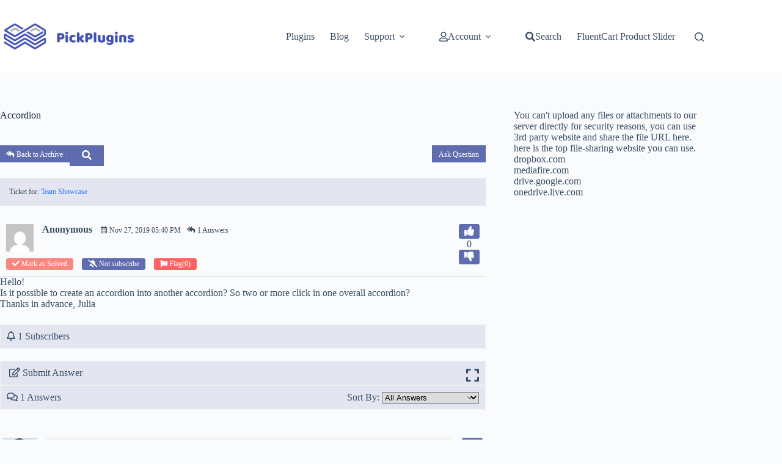

--- FILE ---
content_type: text/html; charset=UTF-8
request_url: https://pickplugins.com/question/accordion-6/
body_size: 14122
content:
<!doctype html>
<html lang="en-US" prefix="og: https://ogp.me/ns#">
<head>
	
	<meta charset="UTF-8">
	<meta name="viewport" content="width=device-width, initial-scale=1, maximum-scale=5, viewport-fit=cover">
	<link rel="profile" href="https://gmpg.org/xfn/11">

	
<!-- Search Engine Optimization by Rank Math - https://rankmath.com/ -->
<title>Accordion</title>
<meta name="description" content="Accordion By - , Hello! Is it possible to create an accordion into another accordion? So two or more click in one overall accordion? Thanks in advance, Julia"/>
<meta name="robots" content="follow, index, max-snippet:-1, max-video-preview:-1, max-image-preview:large"/>
<link rel="canonical" href="https://pickplugins.com/question/accordion-6/" />
<meta property="og:locale" content="en_US" />
<meta property="og:type" content="article" />
<meta property="og:title" content="Accordion" />
<meta property="og:description" content="Accordion By - , Hello! Is it possible to create an accordion into another accordion? So two or more click in one overall accordion? Thanks in advance, Julia" />
<meta property="og:url" content="https://pickplugins.com/question/accordion-6/" />
<meta property="og:site_name" content="PickPlugins" />
<meta property="article:publisher" content="https://facebook.com/PickPlugins/" />
<meta property="og:updated_time" content="2019-11-27T22:51:57+06:00" />
<meta property="article:published_time" content="2019-11-27T17:40:37+06:00" />
<meta property="article:modified_time" content="2019-11-27T22:51:57+06:00" />
<meta name="twitter:card" content="summary_large_image" />
<meta name="twitter:title" content="Accordion" />
<meta name="twitter:description" content="Accordion By - , Hello! Is it possible to create an accordion into another accordion? So two or more click in one overall accordion? Thanks in advance, Julia" />
<meta name="twitter:site" content="@PickPlugins" />
<meta name="twitter:creator" content="@PickPlugins" />
<script type="application/ld+json" class="rank-math-schema">{"@context":"https://schema.org","@graph":[{"@type":"Place","@id":"https://pickplugins.com/#place","address":{"@type":"PostalAddress","streetAddress":"House: 145, Road: 01","addressLocality":"New Shalbon","addressRegion":"Rangpur","postalCode":"5460","addressCountry":"Bangladesh"}},{"@type":"Organization","@id":"https://pickplugins.com/#organization","name":"PickPlugins","url":"https://pickplugins.com","sameAs":["https://facebook.com/PickPlugins/","https://twitter.com/PickPlugins"],"email":"support@pickplugins.com","address":{"@type":"PostalAddress","streetAddress":"House: 145, Road: 01","addressLocality":"New Shalbon","addressRegion":"Rangpur","postalCode":"5460","addressCountry":"Bangladesh"},"logo":{"@type":"ImageObject","@id":"https://pickplugins.com/#logo","url":"https://pickplugins.com/wp-content/uploads/2020/08/logo.png","contentUrl":"https://pickplugins.com/wp-content/uploads/2020/08/logo.png","caption":"PickPlugins","inLanguage":"en-US","width":"300","height":"80"},"contactPoint":[{"@type":"ContactPoint","telephone":"+8801537034053","contactType":"customer support"}],"location":{"@id":"https://pickplugins.com/#place"}},{"@type":"WebSite","@id":"https://pickplugins.com/#website","url":"https://pickplugins.com","name":"PickPlugins","publisher":{"@id":"https://pickplugins.com/#organization"},"inLanguage":"en-US"},{"@type":"BreadcrumbList","@id":"https://pickplugins.com/question/accordion-6/#breadcrumb","itemListElement":[{"@type":"ListItem","position":"1","item":{"@id":"https://pickplugins.com","name":"Home"}},{"@type":"ListItem","position":"2","item":{"@id":"https://pickplugins.com/question/accordion-6/","name":"Accordion"}}]},{"@type":"WebPage","@id":"https://pickplugins.com/question/accordion-6/#webpage","url":"https://pickplugins.com/question/accordion-6/","name":"Accordion","datePublished":"2019-11-27T17:40:37+06:00","dateModified":"2019-11-27T22:51:57+06:00","isPartOf":{"@id":"https://pickplugins.com/#website"},"inLanguage":"en-US","breadcrumb":{"@id":"https://pickplugins.com/question/accordion-6/#breadcrumb"}},{"@type":"Person","@id":"https://pickplugins.com/author/","description":"I am , Writing about WordPress Plugins, Themes &amp; Digital Marketing, WordPress Tutorials, How to guide and etc","url":"https://pickplugins.com/author/","image":{"@type":"ImageObject","@id":"https://secure.gravatar.com/avatar/?s=96&amp;d=mm&amp;r=g","url":"https://secure.gravatar.com/avatar/?s=96&amp;d=mm&amp;r=g","inLanguage":"en-US"},"worksFor":{"@id":"https://pickplugins.com/#organization"}},{"@type":"Article","headline":"Accordion","datePublished":"2019-11-27T17:40:37+06:00","dateModified":"2019-11-27T22:51:57+06:00","author":{"@id":"https://pickplugins.com/author/"},"publisher":{"@id":"https://pickplugins.com/#organization"},"description":"Hello! Is it possible to create an accordion into another accordion? So two or more click in one overall accordion? Thanks in advance, Julia","name":"Accordion","@id":"https://pickplugins.com/question/accordion-6/#richSnippet","isPartOf":{"@id":"https://pickplugins.com/question/accordion-6/#webpage"},"inLanguage":"en-US","mainEntityOfPage":{"@id":"https://pickplugins.com/question/accordion-6/#webpage"}}]}</script>
<!-- /Rank Math WordPress SEO plugin -->

<link rel="alternate" title="oEmbed (JSON)" type="application/json+oembed" href="https://pickplugins.com/wp-json/oembed/1.0/embed?url=https%3A%2F%2Fpickplugins.com%2Fquestion%2Faccordion-6%2F" />
<link rel="alternate" title="oEmbed (XML)" type="text/xml+oembed" href="https://pickplugins.com/wp-json/oembed/1.0/embed?url=https%3A%2F%2Fpickplugins.com%2Fquestion%2Faccordion-6%2F&#038;format=xml" />
<style id='wp-img-auto-sizes-contain-inline-css'>
img:is([sizes=auto i],[sizes^="auto," i]){contain-intrinsic-size:3000px 1500px}
/*# sourceURL=wp-img-auto-sizes-contain-inline-css */
</style>
<style id='global-styles-inline-css'>
:root{--wp--preset--aspect-ratio--square: 1;--wp--preset--aspect-ratio--4-3: 4/3;--wp--preset--aspect-ratio--3-4: 3/4;--wp--preset--aspect-ratio--3-2: 3/2;--wp--preset--aspect-ratio--2-3: 2/3;--wp--preset--aspect-ratio--16-9: 16/9;--wp--preset--aspect-ratio--9-16: 9/16;--wp--preset--color--black: #000000;--wp--preset--color--cyan-bluish-gray: #abb8c3;--wp--preset--color--white: #ffffff;--wp--preset--color--pale-pink: #f78da7;--wp--preset--color--vivid-red: #cf2e2e;--wp--preset--color--luminous-vivid-orange: #ff6900;--wp--preset--color--luminous-vivid-amber: #fcb900;--wp--preset--color--light-green-cyan: #7bdcb5;--wp--preset--color--vivid-green-cyan: #00d084;--wp--preset--color--pale-cyan-blue: #8ed1fc;--wp--preset--color--vivid-cyan-blue: #0693e3;--wp--preset--color--vivid-purple: #9b51e0;--wp--preset--color--palette-color-1: var(--theme-palette-color-1, #2872fa);--wp--preset--color--palette-color-2: var(--theme-palette-color-2, #1559ed);--wp--preset--color--palette-color-3: var(--theme-palette-color-3, #3A4F66);--wp--preset--color--palette-color-4: var(--theme-palette-color-4, #192a3d);--wp--preset--color--palette-color-5: var(--theme-palette-color-5, #e1e8ed);--wp--preset--color--palette-color-6: var(--theme-palette-color-6, #f2f5f7);--wp--preset--color--palette-color-7: var(--theme-palette-color-7, #FAFBFC);--wp--preset--color--palette-color-8: var(--theme-palette-color-8, #ffffff);--wp--preset--gradient--vivid-cyan-blue-to-vivid-purple: linear-gradient(135deg,rgb(6,147,227) 0%,rgb(155,81,224) 100%);--wp--preset--gradient--light-green-cyan-to-vivid-green-cyan: linear-gradient(135deg,rgb(122,220,180) 0%,rgb(0,208,130) 100%);--wp--preset--gradient--luminous-vivid-amber-to-luminous-vivid-orange: linear-gradient(135deg,rgb(252,185,0) 0%,rgb(255,105,0) 100%);--wp--preset--gradient--luminous-vivid-orange-to-vivid-red: linear-gradient(135deg,rgb(255,105,0) 0%,rgb(207,46,46) 100%);--wp--preset--gradient--very-light-gray-to-cyan-bluish-gray: linear-gradient(135deg,rgb(238,238,238) 0%,rgb(169,184,195) 100%);--wp--preset--gradient--cool-to-warm-spectrum: linear-gradient(135deg,rgb(74,234,220) 0%,rgb(151,120,209) 20%,rgb(207,42,186) 40%,rgb(238,44,130) 60%,rgb(251,105,98) 80%,rgb(254,248,76) 100%);--wp--preset--gradient--blush-light-purple: linear-gradient(135deg,rgb(255,206,236) 0%,rgb(152,150,240) 100%);--wp--preset--gradient--blush-bordeaux: linear-gradient(135deg,rgb(254,205,165) 0%,rgb(254,45,45) 50%,rgb(107,0,62) 100%);--wp--preset--gradient--luminous-dusk: linear-gradient(135deg,rgb(255,203,112) 0%,rgb(199,81,192) 50%,rgb(65,88,208) 100%);--wp--preset--gradient--pale-ocean: linear-gradient(135deg,rgb(255,245,203) 0%,rgb(182,227,212) 50%,rgb(51,167,181) 100%);--wp--preset--gradient--electric-grass: linear-gradient(135deg,rgb(202,248,128) 0%,rgb(113,206,126) 100%);--wp--preset--gradient--midnight: linear-gradient(135deg,rgb(2,3,129) 0%,rgb(40,116,252) 100%);--wp--preset--gradient--juicy-peach: linear-gradient(to right, #ffecd2 0%, #fcb69f 100%);--wp--preset--gradient--young-passion: linear-gradient(to right, #ff8177 0%, #ff867a 0%, #ff8c7f 21%, #f99185 52%, #cf556c 78%, #b12a5b 100%);--wp--preset--gradient--true-sunset: linear-gradient(to right, #fa709a 0%, #fee140 100%);--wp--preset--gradient--morpheus-den: linear-gradient(to top, #30cfd0 0%, #330867 100%);--wp--preset--gradient--plum-plate: linear-gradient(135deg, #667eea 0%, #764ba2 100%);--wp--preset--gradient--aqua-splash: linear-gradient(15deg, #13547a 0%, #80d0c7 100%);--wp--preset--gradient--love-kiss: linear-gradient(to top, #ff0844 0%, #ffb199 100%);--wp--preset--gradient--new-retrowave: linear-gradient(to top, #3b41c5 0%, #a981bb 49%, #ffc8a9 100%);--wp--preset--gradient--plum-bath: linear-gradient(to top, #cc208e 0%, #6713d2 100%);--wp--preset--gradient--high-flight: linear-gradient(to right, #0acffe 0%, #495aff 100%);--wp--preset--gradient--teen-party: linear-gradient(-225deg, #FF057C 0%, #8D0B93 50%, #321575 100%);--wp--preset--gradient--fabled-sunset: linear-gradient(-225deg, #231557 0%, #44107A 29%, #FF1361 67%, #FFF800 100%);--wp--preset--gradient--arielle-smile: radial-gradient(circle 248px at center, #16d9e3 0%, #30c7ec 47%, #46aef7 100%);--wp--preset--gradient--itmeo-branding: linear-gradient(180deg, #2af598 0%, #009efd 100%);--wp--preset--gradient--deep-blue: linear-gradient(to right, #6a11cb 0%, #2575fc 100%);--wp--preset--gradient--strong-bliss: linear-gradient(to right, #f78ca0 0%, #f9748f 19%, #fd868c 60%, #fe9a8b 100%);--wp--preset--gradient--sweet-period: linear-gradient(to top, #3f51b1 0%, #5a55ae 13%, #7b5fac 25%, #8f6aae 38%, #a86aa4 50%, #cc6b8e 62%, #f18271 75%, #f3a469 87%, #f7c978 100%);--wp--preset--gradient--purple-division: linear-gradient(to top, #7028e4 0%, #e5b2ca 100%);--wp--preset--gradient--cold-evening: linear-gradient(to top, #0c3483 0%, #a2b6df 100%, #6b8cce 100%, #a2b6df 100%);--wp--preset--gradient--mountain-rock: linear-gradient(to right, #868f96 0%, #596164 100%);--wp--preset--gradient--desert-hump: linear-gradient(to top, #c79081 0%, #dfa579 100%);--wp--preset--gradient--ethernal-constance: linear-gradient(to top, #09203f 0%, #537895 100%);--wp--preset--gradient--happy-memories: linear-gradient(-60deg, #ff5858 0%, #f09819 100%);--wp--preset--gradient--grown-early: linear-gradient(to top, #0ba360 0%, #3cba92 100%);--wp--preset--gradient--morning-salad: linear-gradient(-225deg, #B7F8DB 0%, #50A7C2 100%);--wp--preset--gradient--night-call: linear-gradient(-225deg, #AC32E4 0%, #7918F2 48%, #4801FF 100%);--wp--preset--gradient--mind-crawl: linear-gradient(-225deg, #473B7B 0%, #3584A7 51%, #30D2BE 100%);--wp--preset--gradient--angel-care: linear-gradient(-225deg, #FFE29F 0%, #FFA99F 48%, #FF719A 100%);--wp--preset--gradient--juicy-cake: linear-gradient(to top, #e14fad 0%, #f9d423 100%);--wp--preset--gradient--rich-metal: linear-gradient(to right, #d7d2cc 0%, #304352 100%);--wp--preset--gradient--mole-hall: linear-gradient(-20deg, #616161 0%, #9bc5c3 100%);--wp--preset--gradient--cloudy-knoxville: linear-gradient(120deg, #fdfbfb 0%, #ebedee 100%);--wp--preset--gradient--soft-grass: linear-gradient(to top, #c1dfc4 0%, #deecdd 100%);--wp--preset--gradient--saint-petersburg: linear-gradient(135deg, #f5f7fa 0%, #c3cfe2 100%);--wp--preset--gradient--everlasting-sky: linear-gradient(135deg, #fdfcfb 0%, #e2d1c3 100%);--wp--preset--gradient--kind-steel: linear-gradient(-20deg, #e9defa 0%, #fbfcdb 100%);--wp--preset--gradient--over-sun: linear-gradient(60deg, #abecd6 0%, #fbed96 100%);--wp--preset--gradient--premium-white: linear-gradient(to top, #d5d4d0 0%, #d5d4d0 1%, #eeeeec 31%, #efeeec 75%, #e9e9e7 100%);--wp--preset--gradient--clean-mirror: linear-gradient(45deg, #93a5cf 0%, #e4efe9 100%);--wp--preset--gradient--wild-apple: linear-gradient(to top, #d299c2 0%, #fef9d7 100%);--wp--preset--gradient--snow-again: linear-gradient(to top, #e6e9f0 0%, #eef1f5 100%);--wp--preset--gradient--confident-cloud: linear-gradient(to top, #dad4ec 0%, #dad4ec 1%, #f3e7e9 100%);--wp--preset--gradient--glass-water: linear-gradient(to top, #dfe9f3 0%, white 100%);--wp--preset--gradient--perfect-white: linear-gradient(-225deg, #E3FDF5 0%, #FFE6FA 100%);--wp--preset--font-size--small: 13px;--wp--preset--font-size--medium: 20px;--wp--preset--font-size--large: clamp(22px, 1.375rem + ((1vw - 3.2px) * 0.625), 30px);--wp--preset--font-size--x-large: clamp(30px, 1.875rem + ((1vw - 3.2px) * 1.563), 50px);--wp--preset--font-size--xx-large: clamp(45px, 2.813rem + ((1vw - 3.2px) * 2.734), 80px);--wp--preset--spacing--20: 0.44rem;--wp--preset--spacing--30: 0.67rem;--wp--preset--spacing--40: 1rem;--wp--preset--spacing--50: 1.5rem;--wp--preset--spacing--60: 2.25rem;--wp--preset--spacing--70: 3.38rem;--wp--preset--spacing--80: 5.06rem;--wp--preset--shadow--natural: 6px 6px 9px rgba(0, 0, 0, 0.2);--wp--preset--shadow--deep: 12px 12px 50px rgba(0, 0, 0, 0.4);--wp--preset--shadow--sharp: 6px 6px 0px rgba(0, 0, 0, 0.2);--wp--preset--shadow--outlined: 6px 6px 0px -3px rgb(255, 255, 255), 6px 6px rgb(0, 0, 0);--wp--preset--shadow--crisp: 6px 6px 0px rgb(0, 0, 0);}:root { --wp--style--global--content-size: var(--theme-block-max-width);--wp--style--global--wide-size: var(--theme-block-wide-max-width); }:where(body) { margin: 0; }.wp-site-blocks > .alignleft { float: left; margin-right: 2em; }.wp-site-blocks > .alignright { float: right; margin-left: 2em; }.wp-site-blocks > .aligncenter { justify-content: center; margin-left: auto; margin-right: auto; }:where(.wp-site-blocks) > * { margin-block-start: var(--theme-content-spacing); margin-block-end: 0; }:where(.wp-site-blocks) > :first-child { margin-block-start: 0; }:where(.wp-site-blocks) > :last-child { margin-block-end: 0; }:root { --wp--style--block-gap: var(--theme-content-spacing); }:root :where(.is-layout-flow) > :first-child{margin-block-start: 0;}:root :where(.is-layout-flow) > :last-child{margin-block-end: 0;}:root :where(.is-layout-flow) > *{margin-block-start: var(--theme-content-spacing);margin-block-end: 0;}:root :where(.is-layout-constrained) > :first-child{margin-block-start: 0;}:root :where(.is-layout-constrained) > :last-child{margin-block-end: 0;}:root :where(.is-layout-constrained) > *{margin-block-start: var(--theme-content-spacing);margin-block-end: 0;}:root :where(.is-layout-flex){gap: var(--theme-content-spacing);}:root :where(.is-layout-grid){gap: var(--theme-content-spacing);}.is-layout-flow > .alignleft{float: left;margin-inline-start: 0;margin-inline-end: 2em;}.is-layout-flow > .alignright{float: right;margin-inline-start: 2em;margin-inline-end: 0;}.is-layout-flow > .aligncenter{margin-left: auto !important;margin-right: auto !important;}.is-layout-constrained > .alignleft{float: left;margin-inline-start: 0;margin-inline-end: 2em;}.is-layout-constrained > .alignright{float: right;margin-inline-start: 2em;margin-inline-end: 0;}.is-layout-constrained > .aligncenter{margin-left: auto !important;margin-right: auto !important;}.is-layout-constrained > :where(:not(.alignleft):not(.alignright):not(.alignfull)){max-width: var(--wp--style--global--content-size);margin-left: auto !important;margin-right: auto !important;}.is-layout-constrained > .alignwide{max-width: var(--wp--style--global--wide-size);}body .is-layout-flex{display: flex;}.is-layout-flex{flex-wrap: wrap;align-items: center;}.is-layout-flex > :is(*, div){margin: 0;}body .is-layout-grid{display: grid;}.is-layout-grid > :is(*, div){margin: 0;}body{padding-top: 0px;padding-right: 0px;padding-bottom: 0px;padding-left: 0px;}:root :where(.wp-element-button, .wp-block-button__link){font-style: inherit;font-weight: inherit;letter-spacing: inherit;text-transform: inherit;}.has-black-color{color: var(--wp--preset--color--black) !important;}.has-cyan-bluish-gray-color{color: var(--wp--preset--color--cyan-bluish-gray) !important;}.has-white-color{color: var(--wp--preset--color--white) !important;}.has-pale-pink-color{color: var(--wp--preset--color--pale-pink) !important;}.has-vivid-red-color{color: var(--wp--preset--color--vivid-red) !important;}.has-luminous-vivid-orange-color{color: var(--wp--preset--color--luminous-vivid-orange) !important;}.has-luminous-vivid-amber-color{color: var(--wp--preset--color--luminous-vivid-amber) !important;}.has-light-green-cyan-color{color: var(--wp--preset--color--light-green-cyan) !important;}.has-vivid-green-cyan-color{color: var(--wp--preset--color--vivid-green-cyan) !important;}.has-pale-cyan-blue-color{color: var(--wp--preset--color--pale-cyan-blue) !important;}.has-vivid-cyan-blue-color{color: var(--wp--preset--color--vivid-cyan-blue) !important;}.has-vivid-purple-color{color: var(--wp--preset--color--vivid-purple) !important;}.has-palette-color-1-color{color: var(--wp--preset--color--palette-color-1) !important;}.has-palette-color-2-color{color: var(--wp--preset--color--palette-color-2) !important;}.has-palette-color-3-color{color: var(--wp--preset--color--palette-color-3) !important;}.has-palette-color-4-color{color: var(--wp--preset--color--palette-color-4) !important;}.has-palette-color-5-color{color: var(--wp--preset--color--palette-color-5) !important;}.has-palette-color-6-color{color: var(--wp--preset--color--palette-color-6) !important;}.has-palette-color-7-color{color: var(--wp--preset--color--palette-color-7) !important;}.has-palette-color-8-color{color: var(--wp--preset--color--palette-color-8) !important;}.has-black-background-color{background-color: var(--wp--preset--color--black) !important;}.has-cyan-bluish-gray-background-color{background-color: var(--wp--preset--color--cyan-bluish-gray) !important;}.has-white-background-color{background-color: var(--wp--preset--color--white) !important;}.has-pale-pink-background-color{background-color: var(--wp--preset--color--pale-pink) !important;}.has-vivid-red-background-color{background-color: var(--wp--preset--color--vivid-red) !important;}.has-luminous-vivid-orange-background-color{background-color: var(--wp--preset--color--luminous-vivid-orange) !important;}.has-luminous-vivid-amber-background-color{background-color: var(--wp--preset--color--luminous-vivid-amber) !important;}.has-light-green-cyan-background-color{background-color: var(--wp--preset--color--light-green-cyan) !important;}.has-vivid-green-cyan-background-color{background-color: var(--wp--preset--color--vivid-green-cyan) !important;}.has-pale-cyan-blue-background-color{background-color: var(--wp--preset--color--pale-cyan-blue) !important;}.has-vivid-cyan-blue-background-color{background-color: var(--wp--preset--color--vivid-cyan-blue) !important;}.has-vivid-purple-background-color{background-color: var(--wp--preset--color--vivid-purple) !important;}.has-palette-color-1-background-color{background-color: var(--wp--preset--color--palette-color-1) !important;}.has-palette-color-2-background-color{background-color: var(--wp--preset--color--palette-color-2) !important;}.has-palette-color-3-background-color{background-color: var(--wp--preset--color--palette-color-3) !important;}.has-palette-color-4-background-color{background-color: var(--wp--preset--color--palette-color-4) !important;}.has-palette-color-5-background-color{background-color: var(--wp--preset--color--palette-color-5) !important;}.has-palette-color-6-background-color{background-color: var(--wp--preset--color--palette-color-6) !important;}.has-palette-color-7-background-color{background-color: var(--wp--preset--color--palette-color-7) !important;}.has-palette-color-8-background-color{background-color: var(--wp--preset--color--palette-color-8) !important;}.has-black-border-color{border-color: var(--wp--preset--color--black) !important;}.has-cyan-bluish-gray-border-color{border-color: var(--wp--preset--color--cyan-bluish-gray) !important;}.has-white-border-color{border-color: var(--wp--preset--color--white) !important;}.has-pale-pink-border-color{border-color: var(--wp--preset--color--pale-pink) !important;}.has-vivid-red-border-color{border-color: var(--wp--preset--color--vivid-red) !important;}.has-luminous-vivid-orange-border-color{border-color: var(--wp--preset--color--luminous-vivid-orange) !important;}.has-luminous-vivid-amber-border-color{border-color: var(--wp--preset--color--luminous-vivid-amber) !important;}.has-light-green-cyan-border-color{border-color: var(--wp--preset--color--light-green-cyan) !important;}.has-vivid-green-cyan-border-color{border-color: var(--wp--preset--color--vivid-green-cyan) !important;}.has-pale-cyan-blue-border-color{border-color: var(--wp--preset--color--pale-cyan-blue) !important;}.has-vivid-cyan-blue-border-color{border-color: var(--wp--preset--color--vivid-cyan-blue) !important;}.has-vivid-purple-border-color{border-color: var(--wp--preset--color--vivid-purple) !important;}.has-palette-color-1-border-color{border-color: var(--wp--preset--color--palette-color-1) !important;}.has-palette-color-2-border-color{border-color: var(--wp--preset--color--palette-color-2) !important;}.has-palette-color-3-border-color{border-color: var(--wp--preset--color--palette-color-3) !important;}.has-palette-color-4-border-color{border-color: var(--wp--preset--color--palette-color-4) !important;}.has-palette-color-5-border-color{border-color: var(--wp--preset--color--palette-color-5) !important;}.has-palette-color-6-border-color{border-color: var(--wp--preset--color--palette-color-6) !important;}.has-palette-color-7-border-color{border-color: var(--wp--preset--color--palette-color-7) !important;}.has-palette-color-8-border-color{border-color: var(--wp--preset--color--palette-color-8) !important;}.has-vivid-cyan-blue-to-vivid-purple-gradient-background{background: var(--wp--preset--gradient--vivid-cyan-blue-to-vivid-purple) !important;}.has-light-green-cyan-to-vivid-green-cyan-gradient-background{background: var(--wp--preset--gradient--light-green-cyan-to-vivid-green-cyan) !important;}.has-luminous-vivid-amber-to-luminous-vivid-orange-gradient-background{background: var(--wp--preset--gradient--luminous-vivid-amber-to-luminous-vivid-orange) !important;}.has-luminous-vivid-orange-to-vivid-red-gradient-background{background: var(--wp--preset--gradient--luminous-vivid-orange-to-vivid-red) !important;}.has-very-light-gray-to-cyan-bluish-gray-gradient-background{background: var(--wp--preset--gradient--very-light-gray-to-cyan-bluish-gray) !important;}.has-cool-to-warm-spectrum-gradient-background{background: var(--wp--preset--gradient--cool-to-warm-spectrum) !important;}.has-blush-light-purple-gradient-background{background: var(--wp--preset--gradient--blush-light-purple) !important;}.has-blush-bordeaux-gradient-background{background: var(--wp--preset--gradient--blush-bordeaux) !important;}.has-luminous-dusk-gradient-background{background: var(--wp--preset--gradient--luminous-dusk) !important;}.has-pale-ocean-gradient-background{background: var(--wp--preset--gradient--pale-ocean) !important;}.has-electric-grass-gradient-background{background: var(--wp--preset--gradient--electric-grass) !important;}.has-midnight-gradient-background{background: var(--wp--preset--gradient--midnight) !important;}.has-juicy-peach-gradient-background{background: var(--wp--preset--gradient--juicy-peach) !important;}.has-young-passion-gradient-background{background: var(--wp--preset--gradient--young-passion) !important;}.has-true-sunset-gradient-background{background: var(--wp--preset--gradient--true-sunset) !important;}.has-morpheus-den-gradient-background{background: var(--wp--preset--gradient--morpheus-den) !important;}.has-plum-plate-gradient-background{background: var(--wp--preset--gradient--plum-plate) !important;}.has-aqua-splash-gradient-background{background: var(--wp--preset--gradient--aqua-splash) !important;}.has-love-kiss-gradient-background{background: var(--wp--preset--gradient--love-kiss) !important;}.has-new-retrowave-gradient-background{background: var(--wp--preset--gradient--new-retrowave) !important;}.has-plum-bath-gradient-background{background: var(--wp--preset--gradient--plum-bath) !important;}.has-high-flight-gradient-background{background: var(--wp--preset--gradient--high-flight) !important;}.has-teen-party-gradient-background{background: var(--wp--preset--gradient--teen-party) !important;}.has-fabled-sunset-gradient-background{background: var(--wp--preset--gradient--fabled-sunset) !important;}.has-arielle-smile-gradient-background{background: var(--wp--preset--gradient--arielle-smile) !important;}.has-itmeo-branding-gradient-background{background: var(--wp--preset--gradient--itmeo-branding) !important;}.has-deep-blue-gradient-background{background: var(--wp--preset--gradient--deep-blue) !important;}.has-strong-bliss-gradient-background{background: var(--wp--preset--gradient--strong-bliss) !important;}.has-sweet-period-gradient-background{background: var(--wp--preset--gradient--sweet-period) !important;}.has-purple-division-gradient-background{background: var(--wp--preset--gradient--purple-division) !important;}.has-cold-evening-gradient-background{background: var(--wp--preset--gradient--cold-evening) !important;}.has-mountain-rock-gradient-background{background: var(--wp--preset--gradient--mountain-rock) !important;}.has-desert-hump-gradient-background{background: var(--wp--preset--gradient--desert-hump) !important;}.has-ethernal-constance-gradient-background{background: var(--wp--preset--gradient--ethernal-constance) !important;}.has-happy-memories-gradient-background{background: var(--wp--preset--gradient--happy-memories) !important;}.has-grown-early-gradient-background{background: var(--wp--preset--gradient--grown-early) !important;}.has-morning-salad-gradient-background{background: var(--wp--preset--gradient--morning-salad) !important;}.has-night-call-gradient-background{background: var(--wp--preset--gradient--night-call) !important;}.has-mind-crawl-gradient-background{background: var(--wp--preset--gradient--mind-crawl) !important;}.has-angel-care-gradient-background{background: var(--wp--preset--gradient--angel-care) !important;}.has-juicy-cake-gradient-background{background: var(--wp--preset--gradient--juicy-cake) !important;}.has-rich-metal-gradient-background{background: var(--wp--preset--gradient--rich-metal) !important;}.has-mole-hall-gradient-background{background: var(--wp--preset--gradient--mole-hall) !important;}.has-cloudy-knoxville-gradient-background{background: var(--wp--preset--gradient--cloudy-knoxville) !important;}.has-soft-grass-gradient-background{background: var(--wp--preset--gradient--soft-grass) !important;}.has-saint-petersburg-gradient-background{background: var(--wp--preset--gradient--saint-petersburg) !important;}.has-everlasting-sky-gradient-background{background: var(--wp--preset--gradient--everlasting-sky) !important;}.has-kind-steel-gradient-background{background: var(--wp--preset--gradient--kind-steel) !important;}.has-over-sun-gradient-background{background: var(--wp--preset--gradient--over-sun) !important;}.has-premium-white-gradient-background{background: var(--wp--preset--gradient--premium-white) !important;}.has-clean-mirror-gradient-background{background: var(--wp--preset--gradient--clean-mirror) !important;}.has-wild-apple-gradient-background{background: var(--wp--preset--gradient--wild-apple) !important;}.has-snow-again-gradient-background{background: var(--wp--preset--gradient--snow-again) !important;}.has-confident-cloud-gradient-background{background: var(--wp--preset--gradient--confident-cloud) !important;}.has-glass-water-gradient-background{background: var(--wp--preset--gradient--glass-water) !important;}.has-perfect-white-gradient-background{background: var(--wp--preset--gradient--perfect-white) !important;}.has-small-font-size{font-size: var(--wp--preset--font-size--small) !important;}.has-medium-font-size{font-size: var(--wp--preset--font-size--medium) !important;}.has-large-font-size{font-size: var(--wp--preset--font-size--large) !important;}.has-x-large-font-size{font-size: var(--wp--preset--font-size--x-large) !important;}.has-xx-large-font-size{font-size: var(--wp--preset--font-size--xx-large) !important;}
:root :where(.wp-block-pullquote){font-size: clamp(0.984em, 0.984rem + ((1vw - 0.2em) * 0.645), 1.5em);line-height: 1.6;}
/*# sourceURL=global-styles-inline-css */
</style>
<style id='woocommerce-inline-inline-css'>
.woocommerce form .form-row .required { visibility: visible; }
/*# sourceURL=woocommerce-inline-inline-css */
</style>
<link rel='stylesheet' id='parent-style-css' href='https://pickplugins.com/wp-content/themes/blocksy/style.css?ver=6.9' media='all' />
<link rel='stylesheet' id='child-stylesheet-css' href='https://pickplugins.com/wp-content/themes/blocksy-child/style.css?ver=6.9' media='all' />
<link rel='stylesheet' id='ct-main-styles-css' href='https://pickplugins.com/wp-content/themes/blocksy/static/bundle/main.min.css?ver=2.1.23' media='all' />
<link rel='stylesheet' id='ct-woocommerce-styles-css' href='https://pickplugins.com/wp-content/themes/blocksy/static/bundle/woocommerce.min.css?ver=2.1.23' media='all' />
<link rel='stylesheet' id='ct-page-title-styles-css' href='https://pickplugins.com/wp-content/themes/blocksy/static/bundle/page-title.min.css?ver=2.1.23' media='all' />
<link rel='stylesheet' id='ct-sidebar-styles-css' href='https://pickplugins.com/wp-content/themes/blocksy/static/bundle/sidebar.min.css?ver=2.1.23' media='all' />
<script src="https://pickplugins.com/wp-includes/js/jquery/jquery.min.js?ver=3.7.1" id="jquery-core-js"></script>
<script src="https://pickplugins.com/wp-includes/js/jquery/jquery-migrate.min.js?ver=3.4.1" id="jquery-migrate-js"></script>
<script src="https://pickplugins.com/wp-content/plugins/woocommerce/assets/js/jquery-blockui/jquery.blockUI.min.js?ver=2.7.0-wc.10.4.3" id="wc-jquery-blockui-js" defer data-wp-strategy="defer"></script>
<script id="wc-add-to-cart-js-extra">
var wc_add_to_cart_params = {"ajax_url":"/wp-admin/admin-ajax.php","wc_ajax_url":"/?wc-ajax=%%endpoint%%","i18n_view_cart":"View cart","cart_url":"https://pickplugins.com/cart/","is_cart":"","cart_redirect_after_add":"yes"};
//# sourceURL=wc-add-to-cart-js-extra
</script>
<script src="https://pickplugins.com/wp-content/plugins/woocommerce/assets/js/frontend/add-to-cart.min.js?ver=10.4.3" id="wc-add-to-cart-js" defer data-wp-strategy="defer"></script>
<script src="https://pickplugins.com/wp-content/plugins/woocommerce/assets/js/js-cookie/js.cookie.min.js?ver=2.1.4-wc.10.4.3" id="wc-js-cookie-js" defer data-wp-strategy="defer"></script>
<script id="woocommerce-js-extra">
var woocommerce_params = {"ajax_url":"/wp-admin/admin-ajax.php","wc_ajax_url":"/?wc-ajax=%%endpoint%%","i18n_password_show":"Show password","i18n_password_hide":"Hide password"};
//# sourceURL=woocommerce-js-extra
</script>
<script src="https://pickplugins.com/wp-content/plugins/woocommerce/assets/js/frontend/woocommerce.min.js?ver=10.4.3" id="woocommerce-js" defer data-wp-strategy="defer"></script>
<meta name="google-adsense-account" content="ca-pub-1691533585484172">
<noscript><link rel='stylesheet' href='https://pickplugins.com/wp-content/themes/blocksy/static/bundle/no-scripts.min.css' type='text/css'></noscript>
<style id="ct-main-styles-inline-css">[data-header*="type-1"] .ct-header [data-id="logo"] .site-title {--theme-font-weight:700;--theme-font-size:25px;--theme-line-height:1.5;--theme-link-initial-color:var(--theme-palette-color-4);} [data-header*="type-1"] .ct-header [data-id="menu"] > ul > li > a {--theme-font-weight:700;--theme-text-transform:uppercase;--theme-font-size:12px;--theme-line-height:1.3;--theme-link-initial-color:var(--theme-text-color);} [data-header*="type-1"] .ct-header [data-id="menu"] .sub-menu .ct-menu-link {--theme-link-initial-color:var(--theme-palette-color-8);--theme-font-weight:500;--theme-font-size:12px;} [data-header*="type-1"] .ct-header [data-id="menu"] .sub-menu {--dropdown-divider:1px dashed rgba(255, 255, 255, 0.1);--theme-box-shadow:0px 10px 20px rgba(41, 51, 61, 0.1);--theme-border-radius:0px 0px 2px 2px;} [data-header*="type-1"] .ct-header [data-row*="middle"] {--height:120px;background-color:var(--theme-palette-color-8);background-image:none;--theme-border-top:none;--theme-border-bottom:none;--theme-box-shadow:none;} [data-header*="type-1"] .ct-header [data-row*="middle"] > div {--theme-border-top:none;--theme-border-bottom:none;} [data-header*="type-1"] [data-id="mobile-menu"] {--theme-font-weight:700;--theme-font-size:20px;--theme-link-initial-color:#ffffff;--mobile-menu-divider:none;} [data-header*="type-1"] #offcanvas {--theme-box-shadow:0px 0px 70px rgba(0, 0, 0, 0.35);--side-panel-width:500px;--panel-content-height:100%;} [data-header*="type-1"] #offcanvas .ct-panel-inner {background-color:rgba(18, 21, 25, 0.98);} [data-header*="type-1"] #search-modal .ct-search-results {--theme-font-weight:500;--theme-font-size:14px;--theme-line-height:1.4;} [data-header*="type-1"] #search-modal .ct-search-form {--theme-link-initial-color:#ffffff;--theme-form-text-initial-color:#ffffff;--theme-form-text-focus-color:#ffffff;--theme-form-field-border-initial-color:rgba(255, 255, 255, 0.2);--theme-button-text-initial-color:rgba(255, 255, 255, 0.7);--theme-button-text-hover-color:#ffffff;--theme-button-background-initial-color:var(--theme-palette-color-1);--theme-button-background-hover-color:var(--theme-palette-color-1);} [data-header*="type-1"] #search-modal {background-color:rgba(18, 21, 25, 0.98);} [data-header*="type-1"] [data-id="trigger"] {--theme-icon-size:18px;} [data-header*="type-1"] {--header-height:120px;} [data-header*="type-1"] .ct-header {background-image:none;} [data-footer*="type-1"] .ct-footer [data-row*="bottom"] > div {--container-spacing:25px;--theme-border:none;--theme-border-top:none;--theme-border-bottom:none;--grid-template-columns:initial;} [data-footer*="type-1"] .ct-footer [data-row*="bottom"] .widget-title {--theme-font-size:16px;} [data-footer*="type-1"] .ct-footer [data-row*="bottom"] {--theme-border-top:none;--theme-border-bottom:none;background-color:transparent;} [data-footer*="type-1"] [data-id="copyright"] {--theme-font-weight:400;--theme-font-size:15px;--theme-line-height:1.3;} [data-footer*="type-1"] .ct-footer [data-row*="middle"] > div {--container-spacing:70px;--theme-border:none;--theme-border-top:none;--theme-border-bottom:none;--grid-template-columns:repeat(3, 1fr);} [data-footer*="type-1"] .ct-footer [data-row*="middle"] .widget-title {--theme-font-size:16px;} [data-footer*="type-1"] .ct-footer [data-row*="middle"] {--theme-border-top:none;--theme-border-bottom:none;background-color:transparent;} [data-footer*="type-1"] .ct-footer {background-color:var(--theme-palette-color-6);}:root {--theme-font-family:var(--theme-font-stack-default);--theme-font-weight:400;--theme-text-transform:none;--theme-text-decoration:none;--theme-font-size:16px;--theme-line-height:1.65;--theme-letter-spacing:0em;--theme-button-font-weight:500;--theme-button-font-size:15px;--has-classic-forms:var(--true);--has-modern-forms:var(--false);--theme-form-field-border-initial-color:var(--theme-border-color);--theme-form-field-border-focus-color:var(--theme-palette-color-1);--theme-form-selection-field-initial-color:var(--theme-border-color);--theme-form-selection-field-active-color:var(--theme-palette-color-1);--theme-palette-color-1:#2872fa;--theme-palette-color-2:#1559ed;--theme-palette-color-3:#3A4F66;--theme-palette-color-4:#192a3d;--theme-palette-color-5:#e1e8ed;--theme-palette-color-6:#f2f5f7;--theme-palette-color-7:#FAFBFC;--theme-palette-color-8:#ffffff;--theme-text-color:var(--theme-palette-color-3);--theme-link-initial-color:var(--theme-palette-color-1);--theme-link-hover-color:var(--theme-palette-color-2);--theme-selection-text-color:#ffffff;--theme-selection-background-color:var(--theme-palette-color-1);--theme-border-color:var(--theme-palette-color-5);--theme-headings-color:var(--theme-palette-color-4);--theme-content-spacing:1.5em;--theme-button-min-height:40px;--theme-button-shadow:none;--theme-button-transform:none;--theme-button-text-initial-color:#ffffff;--theme-button-text-hover-color:#ffffff;--theme-button-background-initial-color:var(--theme-palette-color-1);--theme-button-background-hover-color:var(--theme-palette-color-2);--theme-button-border:none;--theme-button-padding:5px 20px;--theme-normal-container-max-width:1290px;--theme-content-vertical-spacing:60px;--theme-container-edge-spacing:90vw;--theme-narrow-container-max-width:750px;--theme-wide-offset:130px;}h1 {--theme-font-weight:700;--theme-font-size:40px;--theme-line-height:1.5;}h2 {--theme-font-weight:700;--theme-font-size:35px;--theme-line-height:1.5;}h3 {--theme-font-weight:700;--theme-font-size:30px;--theme-line-height:1.5;}h4 {--theme-font-weight:700;--theme-font-size:25px;--theme-line-height:1.5;}h5 {--theme-font-weight:700;--theme-font-size:20px;--theme-line-height:1.5;}h6 {--theme-font-weight:700;--theme-font-size:16px;--theme-line-height:1.5;}.wp-block-pullquote {--theme-font-family:Georgia;--theme-font-weight:600;--theme-font-size:25px;}pre, code, samp, kbd {--theme-font-family:monospace;--theme-font-weight:400;--theme-font-size:16px;}figcaption {--theme-font-size:14px;}.ct-sidebar .widget-title {--theme-font-size:20px;}.ct-breadcrumbs {--theme-font-weight:600;--theme-text-transform:uppercase;--theme-font-size:12px;}body {background-color:var(--theme-palette-color-7);background-image:none;} [data-prefix="single_blog_post"] .entry-header .page-title {--theme-font-size:30px;} [data-prefix="single_blog_post"] .entry-header .entry-meta {--theme-font-weight:600;--theme-text-transform:uppercase;--theme-font-size:12px;--theme-line-height:1.3;} [data-prefix="categories"] .entry-header .page-title {--theme-font-size:30px;} [data-prefix="categories"] .entry-header .entry-meta {--theme-font-weight:600;--theme-text-transform:uppercase;--theme-font-size:12px;--theme-line-height:1.3;} [data-prefix="search"] .entry-header .page-title {--theme-font-size:30px;} [data-prefix="search"] .entry-header .entry-meta {--theme-font-weight:600;--theme-text-transform:uppercase;--theme-font-size:12px;--theme-line-height:1.3;} [data-prefix="author"] .entry-header .page-title {--theme-font-size:30px;} [data-prefix="author"] .entry-header .entry-meta {--theme-font-weight:600;--theme-text-transform:uppercase;--theme-font-size:12px;--theme-line-height:1.3;} [data-prefix="author"] .hero-section[data-type="type-2"] {background-color:var(--theme-palette-color-6);background-image:none;--container-padding:50px 0px;} [data-prefix="blog"] .entries {--grid-template-columns:repeat(3, minmax(0, 1fr));} [data-prefix="blog"] .entry-card .entry-title {--theme-font-size:20px;--theme-line-height:1.3;} [data-prefix="blog"] .entry-card .entry-meta {--theme-font-weight:600;--theme-text-transform:uppercase;--theme-font-size:12px;} [data-prefix="blog"] .entry-card {background-color:var(--theme-palette-color-8);--theme-box-shadow:0px 12px 18px -6px rgba(34, 56, 101, 0.04);} [data-prefix="categories"] .entries {--grid-template-columns:repeat(3, minmax(0, 1fr));} [data-prefix="categories"] .entry-card .entry-title {--theme-font-size:20px;--theme-line-height:1.3;} [data-prefix="categories"] .entry-card .entry-meta {--theme-font-weight:600;--theme-text-transform:uppercase;--theme-font-size:12px;} [data-prefix="categories"] .entry-card {background-color:var(--theme-palette-color-8);--theme-box-shadow:0px 12px 18px -6px rgba(34, 56, 101, 0.04);} [data-prefix="author"] .entries {--grid-template-columns:repeat(3, minmax(0, 1fr));} [data-prefix="author"] .entry-card .entry-title {--theme-font-size:20px;--theme-line-height:1.3;} [data-prefix="author"] .entry-card .entry-meta {--theme-font-weight:600;--theme-text-transform:uppercase;--theme-font-size:12px;} [data-prefix="author"] .entry-card {background-color:var(--theme-palette-color-8);--theme-box-shadow:0px 12px 18px -6px rgba(34, 56, 101, 0.04);} [data-prefix="search"] .entries {--grid-template-columns:repeat(3, minmax(0, 1fr));} [data-prefix="search"] .entry-card .entry-title {--theme-font-size:20px;--theme-line-height:1.3;} [data-prefix="search"] .entry-card .entry-meta {--theme-font-weight:600;--theme-text-transform:uppercase;--theme-font-size:12px;} [data-prefix="search"] .entry-card {background-color:var(--theme-palette-color-8);--theme-box-shadow:0px 12px 18px -6px rgba(34, 56, 101, 0.04);}form textarea {--theme-form-field-height:170px;}.ct-sidebar {--theme-link-initial-color:var(--theme-text-color);} [data-prefix="single_blog_post"] [class*="ct-container"] > article[class*="post"] {--has-boxed:var(--false);--has-wide:var(--true);} [data-prefix="single_page"] [class*="ct-container"] > article[class*="post"] {--has-boxed:var(--false);--has-wide:var(--true);}@media (max-width: 999.98px) {[data-header*="type-1"] .ct-header [data-row*="middle"] {--height:70px;} [data-header*="type-1"] #offcanvas {--side-panel-width:65vw;} [data-header*="type-1"] {--header-height:70px;} [data-footer*="type-1"] .ct-footer [data-row*="bottom"] > div {--grid-template-columns:initial;} [data-footer*="type-1"] .ct-footer [data-row*="middle"] > div {--container-spacing:50px;--grid-template-columns:initial;} [data-prefix="blog"] .entries {--grid-template-columns:repeat(2, minmax(0, 1fr));} [data-prefix="categories"] .entries {--grid-template-columns:repeat(2, minmax(0, 1fr));} [data-prefix="author"] .entries {--grid-template-columns:repeat(2, minmax(0, 1fr));} [data-prefix="search"] .entries {--grid-template-columns:repeat(2, minmax(0, 1fr));}}@media (max-width: 689.98px) {[data-header*="type-1"] #offcanvas {--side-panel-width:90vw;} [data-footer*="type-1"] .ct-footer [data-row*="bottom"] > div {--container-spacing:15px;--grid-template-columns:initial;} [data-footer*="type-1"] .ct-footer [data-row*="middle"] > div {--container-spacing:40px;--grid-template-columns:initial;} [data-prefix="blog"] .entries {--grid-template-columns:repeat(1, minmax(0, 1fr));} [data-prefix="blog"] .entry-card .entry-title {--theme-font-size:18px;} [data-prefix="categories"] .entries {--grid-template-columns:repeat(1, minmax(0, 1fr));} [data-prefix="categories"] .entry-card .entry-title {--theme-font-size:18px;} [data-prefix="author"] .entries {--grid-template-columns:repeat(1, minmax(0, 1fr));} [data-prefix="author"] .entry-card .entry-title {--theme-font-size:18px;} [data-prefix="search"] .entries {--grid-template-columns:repeat(1, minmax(0, 1fr));} [data-prefix="search"] .entry-card .entry-title {--theme-font-size:18px;}:root {--theme-content-vertical-spacing:50px;--theme-container-edge-spacing:88vw;}}</style>
	<noscript><style>.woocommerce-product-gallery{ opacity: 1 !important; }</style></noscript>
	<script id="google_gtagjs" src="https://www.googletagmanager.com/gtag/js?id=G-MX01E0GE4D" async></script>
<script id="google_gtagjs-inline">
window.dataLayer = window.dataLayer || [];function gtag(){dataLayer.push(arguments);}gtag('js', new Date());gtag('config', 'G-MX01E0GE4D', {} );
</script>
<link rel="icon" href="https://pickplugins.com/wp-content/uploads/2020/08/pickplugins-favicon.jpg" sizes="32x32" />
<link rel="icon" href="https://pickplugins.com/wp-content/uploads/2020/08/pickplugins-favicon.jpg" sizes="192x192" />
<link rel="apple-touch-icon" href="https://pickplugins.com/wp-content/uploads/2020/08/pickplugins-favicon.jpg" />
<meta name="msapplication-TileImage" content="https://pickplugins.com/wp-content/uploads/2020/08/pickplugins-favicon.jpg" />
	</head>


<body data-rsssl=1 class="wp-singular question-template-default single single-question postid-32187 wp-custom-logo wp-embed-responsive wp-theme-blocksy wp-child-theme-blocksy-child theme-blocksy woocommerce-no-js" data-link="type-2" data-prefix="question_single" data-header="type-1" data-footer="type-1" itemscope="itemscope" itemtype="https://schema.org/Blog">

<a class="skip-link screen-reader-text" href="#main">Skip to content</a><div class="ct-drawer-canvas" data-location="start">
		<div id="search-modal" class="ct-panel" data-behaviour="modal" role="dialog" aria-label="Search modal" inert>
			<div class="ct-panel-actions">
				<button class="ct-toggle-close" data-type="type-1" aria-label="Close search modal">
					<svg class="ct-icon" width="12" height="12" viewBox="0 0 15 15"><path d="M1 15a1 1 0 01-.71-.29 1 1 0 010-1.41l5.8-5.8-5.8-5.8A1 1 0 011.7.29l5.8 5.8 5.8-5.8a1 1 0 011.41 1.41l-5.8 5.8 5.8 5.8a1 1 0 01-1.41 1.41l-5.8-5.8-5.8 5.8A1 1 0 011 15z"/></svg>				</button>
			</div>

			<div class="ct-panel-content">
				

<form role="search" method="get" class="ct-search-form"  action="https://pickplugins.com/" aria-haspopup="listbox" data-live-results="thumbs">

	<input 
		type="search" class="modal-field"		placeholder="Search"
		value=""
		name="s"
		autocomplete="off"
		title="Search for..."
		aria-label="Search for..."
			>

	<div class="ct-search-form-controls">
		
		<button type="submit" class="wp-element-button" data-button="icon" aria-label="Search button">
			<svg class="ct-icon ct-search-button-content" aria-hidden="true" width="15" height="15" viewBox="0 0 15 15"><path d="M14.8,13.7L12,11c0.9-1.2,1.5-2.6,1.5-4.2c0-3.7-3-6.8-6.8-6.8S0,3,0,6.8s3,6.8,6.8,6.8c1.6,0,3.1-0.6,4.2-1.5l2.8,2.8c0.1,0.1,0.3,0.2,0.5,0.2s0.4-0.1,0.5-0.2C15.1,14.5,15.1,14,14.8,13.7z M1.5,6.8c0-2.9,2.4-5.2,5.2-5.2S12,3.9,12,6.8S9.6,12,6.8,12S1.5,9.6,1.5,6.8z"/></svg>
			<span class="ct-ajax-loader">
				<svg viewBox="0 0 24 24">
					<circle cx="12" cy="12" r="10" opacity="0.2" fill="none" stroke="currentColor" stroke-miterlimit="10" stroke-width="2"/>

					<path d="m12,2c5.52,0,10,4.48,10,10" fill="none" stroke="currentColor" stroke-linecap="round" stroke-miterlimit="10" stroke-width="2">
						<animateTransform
							attributeName="transform"
							attributeType="XML"
							type="rotate"
							dur="0.6s"
							from="0 12 12"
							to="360 12 12"
							repeatCount="indefinite"
						/>
					</path>
				</svg>
			</span>
		</button>

		
					<input type="hidden" name="ct_post_type" value="post:page:product">
		
		

		<input type="hidden" value="e24857444c" class="ct-live-results-nonce">	</div>

			<div class="screen-reader-text" aria-live="polite" role="status">
			No results		</div>
	
</form>


			</div>
		</div>

		<div id="offcanvas" class="ct-panel ct-header" data-behaviour="right-side" role="dialog" aria-label="Offcanvas modal" inert=""><div class="ct-panel-inner">
		<div class="ct-panel-actions">
			
			<button class="ct-toggle-close" data-type="type-1" aria-label="Close drawer">
				<svg class="ct-icon" width="12" height="12" viewBox="0 0 15 15"><path d="M1 15a1 1 0 01-.71-.29 1 1 0 010-1.41l5.8-5.8-5.8-5.8A1 1 0 011.7.29l5.8 5.8 5.8-5.8a1 1 0 011.41 1.41l-5.8 5.8 5.8 5.8a1 1 0 01-1.41 1.41l-5.8-5.8-5.8 5.8A1 1 0 011 15z"/></svg>
			</button>
		</div>
		<div class="ct-panel-content" data-device="desktop"><div class="ct-panel-content-inner"></div></div><div class="ct-panel-content" data-device="mobile"><div class="ct-panel-content-inner">
<nav
	class="mobile-menu menu-container has-submenu"
	data-id="mobile-menu" data-interaction="click" data-toggle-type="type-1" data-submenu-dots="yes"	aria-label="Header">

	<ul id="menu-header-1" class=""><li class="menu-item menu-item-type-post_type menu-item-object-page menu-item-3499"><a href="https://pickplugins.com/plugins/" class="ct-menu-link">Plugins</a></li>
<li class="menu-item menu-item-type-custom menu-item-object-custom menu-item-23147"><a href="https://pickplugins.com/blog/" class="ct-menu-link">Blog</a></li>
<li class="menu-item menu-item-type-post_type menu-item-object-page menu-item-has-children menu-item-3970"><span class="ct-sub-menu-parent"><a href="https://pickplugins.com/support/" class="ct-menu-link">Support</a><button class="ct-toggle-dropdown-mobile" aria-label="Expand dropdown menu" aria-haspopup="true" aria-expanded="false"><svg class="ct-icon toggle-icon-1" width="15" height="15" viewBox="0 0 15 15" aria-hidden="true"><path d="M3.9,5.1l3.6,3.6l3.6-3.6l1.4,0.7l-5,5l-5-5L3.9,5.1z"/></svg></button></span>
<ul class="sub-menu">
	<li class="menu-item menu-item-type-post_type menu-item-object-page menu-item-26749"><a href="https://pickplugins.com/forum/" class="ct-menu-link">Forum</a></li>
	<li class="menu-item menu-item-type-post_type menu-item-object-page menu-item-25385"><a href="https://pickplugins.com/create-support-ticket/" class="ct-menu-link">Create Support Ticket</a></li>
	<li class="menu-item menu-item-type-post_type menu-item-object-page menu-item-12081"><a href="https://pickplugins.com/documentations/" class="ct-menu-link">Documentations</a></li>
	<li class="menu-item menu-item-type-post_type menu-item-object-page menu-item-37998"><a href="https://pickplugins.com/affiliates/" class="ct-menu-link">Affiliates</a></li>
	<li class="menu-item menu-item-type-custom menu-item-object-custom menu-item-23438"><a href="https://facebook.com/groups/615352905504911/" class="ct-menu-link">Join Facebook Group</a></li>
</ul>
</li>
<li class="menu-item menu-item-type-post_type menu-item-object-page menu-item-has-children menu-item-23162"><span class="ct-sub-menu-parent"><a href="https://pickplugins.com/my-account/" class="ct-menu-link"><i class="far fa-user"></i>  Account</a><button class="ct-toggle-dropdown-mobile" aria-label="Expand dropdown menu" aria-haspopup="true" aria-expanded="false"><svg class="ct-icon toggle-icon-1" width="15" height="15" viewBox="0 0 15 15" aria-hidden="true"><path d="M3.9,5.1l3.6,3.6l3.6-3.6l1.4,0.7l-5,5l-5-5L3.9,5.1z"/></svg></button></span>
<ul class="sub-menu">
	<li class="menu-item menu-item-type-custom menu-item-object-custom menu-item-38144"><a href="https://pickplugins.com/my-account/license-keys/" class="ct-menu-link">License keys</a></li>
	<li class="menu-item menu-item-type-post_type menu-item-object-page menu-item-23160"><a href="https://pickplugins.com/cart/" class="ct-menu-link">Cart</a></li>
	<li class="menu-item menu-item-type-post_type menu-item-object-page menu-item-23161"><a href="https://pickplugins.com/checkout/" class="ct-menu-link">Checkout</a></li>
	<li class="menu-item menu-item-type-custom menu-item-object-custom menu-item-25775"><a href="https://pickplugins.com/my-account/orders/" class="ct-menu-link">Orders</a></li>
	<li class="menu-item menu-item-type-custom menu-item-object-custom menu-item-25776"><a href="https://pickplugins.com/my-account/downloads/" class="ct-menu-link">Downloads</a></li>
</ul>
</li>
<li class="menu-item menu-item-type-custom menu-item-object-custom menu-item-38120"><a href="https://pickplugins.com/site-search/" class="ct-menu-link"><i class="fas fa-search"></i> Search</a></li>
<li class="menu-item menu-item-type-post_type menu-item-object-page menu-item-143284"><a href="https://pickplugins.com/product-slider-for-fluentcart/" class="ct-menu-link">FluentCart Product Slider</a></li>
</ul></nav>

</div></div></div></div></div>
<div id="main-container">
	<header id="header" class="ct-header" data-id="type-1" itemscope="" itemtype="https://schema.org/WPHeader"><div data-device="desktop"><div data-row="middle" data-column-set="2"><div class="ct-container"><div data-column="start" data-placements="1"><div data-items="primary">
<div	class="site-branding"
	data-id="logo"		itemscope="itemscope" itemtype="https://schema.org/Organization">

			<a href="https://pickplugins.com/" class="site-logo-container" rel="home" itemprop="url" ><img width="500" height="111" src="https://pickplugins.com/wp-content/uploads/2025/01/pickplugins_logo-hor-500.webp" class="default-logo" alt="PickPlugins logo" decoding="async" fetchpriority="high" srcset="https://pickplugins.com/wp-content/uploads/2025/01/pickplugins_logo-hor-500.webp 500w, https://pickplugins.com/wp-content/uploads/2025/01/pickplugins_logo-hor-500-300x67.webp 300w" sizes="(max-width: 500px) 100vw, 500px" /></a>	
	</div>

</div></div><div data-column="end" data-placements="1"><div data-items="primary">
<nav
	id="header-menu-1"
	class="header-menu-1 menu-container"
	data-id="menu" data-interaction="hover"	data-menu="type-1"
	data-dropdown="type-1:simple"		data-responsive="no"	itemscope="" itemtype="https://schema.org/SiteNavigationElement"	aria-label="Header">

	<ul id="menu-header" class="menu"><li id="menu-item-3499" class="menu-item menu-item-type-post_type menu-item-object-page menu-item-3499"><a href="https://pickplugins.com/plugins/" class="ct-menu-link">Plugins</a></li>
<li id="menu-item-23147" class="menu-item menu-item-type-custom menu-item-object-custom menu-item-23147"><a href="https://pickplugins.com/blog/" class="ct-menu-link">Blog</a></li>
<li id="menu-item-3970" class="menu-item menu-item-type-post_type menu-item-object-page menu-item-has-children menu-item-3970 animated-submenu-block"><a href="https://pickplugins.com/support/" class="ct-menu-link">Support<span class="ct-toggle-dropdown-desktop"><svg class="ct-icon" width="8" height="8" viewBox="0 0 15 15" aria-hidden="true"><path d="M2.1,3.2l5.4,5.4l5.4-5.4L15,4.3l-7.5,7.5L0,4.3L2.1,3.2z"/></svg></span></a><button class="ct-toggle-dropdown-desktop-ghost" aria-label="Expand dropdown menu" aria-haspopup="true" aria-expanded="false"></button>
<ul class="sub-menu">
	<li id="menu-item-26749" class="menu-item menu-item-type-post_type menu-item-object-page menu-item-26749"><a href="https://pickplugins.com/forum/" class="ct-menu-link">Forum</a></li>
	<li id="menu-item-25385" class="menu-item menu-item-type-post_type menu-item-object-page menu-item-25385"><a href="https://pickplugins.com/create-support-ticket/" class="ct-menu-link">Create Support Ticket</a></li>
	<li id="menu-item-12081" class="menu-item menu-item-type-post_type menu-item-object-page menu-item-12081"><a href="https://pickplugins.com/documentations/" class="ct-menu-link">Documentations</a></li>
	<li id="menu-item-37998" class="menu-item menu-item-type-post_type menu-item-object-page menu-item-37998"><a href="https://pickplugins.com/affiliates/" class="ct-menu-link">Affiliates</a></li>
	<li id="menu-item-23438" class="menu-item menu-item-type-custom menu-item-object-custom menu-item-23438"><a href="https://facebook.com/groups/615352905504911/" class="ct-menu-link">Join Facebook Group</a></li>
</ul>
</li>
<li id="menu-item-23162" class="menu-item menu-item-type-post_type menu-item-object-page menu-item-has-children menu-item-23162 animated-submenu-block"><a href="https://pickplugins.com/my-account/" class="ct-menu-link"><i class="far fa-user"></i>  Account<span class="ct-toggle-dropdown-desktop"><svg class="ct-icon" width="8" height="8" viewBox="0 0 15 15" aria-hidden="true"><path d="M2.1,3.2l5.4,5.4l5.4-5.4L15,4.3l-7.5,7.5L0,4.3L2.1,3.2z"/></svg></span></a><button class="ct-toggle-dropdown-desktop-ghost" aria-label="Expand dropdown menu" aria-haspopup="true" aria-expanded="false"></button>
<ul class="sub-menu">
	<li id="menu-item-38144" class="menu-item menu-item-type-custom menu-item-object-custom menu-item-38144"><a href="https://pickplugins.com/my-account/license-keys/" class="ct-menu-link">License keys</a></li>
	<li id="menu-item-23160" class="menu-item menu-item-type-post_type menu-item-object-page menu-item-23160"><a href="https://pickplugins.com/cart/" class="ct-menu-link">Cart</a></li>
	<li id="menu-item-23161" class="menu-item menu-item-type-post_type menu-item-object-page menu-item-23161"><a href="https://pickplugins.com/checkout/" class="ct-menu-link">Checkout</a></li>
	<li id="menu-item-25775" class="menu-item menu-item-type-custom menu-item-object-custom menu-item-25775"><a href="https://pickplugins.com/my-account/orders/" class="ct-menu-link">Orders</a></li>
	<li id="menu-item-25776" class="menu-item menu-item-type-custom menu-item-object-custom menu-item-25776"><a href="https://pickplugins.com/my-account/downloads/" class="ct-menu-link">Downloads</a></li>
</ul>
</li>
<li id="menu-item-38120" class="menu-item menu-item-type-custom menu-item-object-custom menu-item-38120"><a href="https://pickplugins.com/site-search/" class="ct-menu-link"><i class="fas fa-search"></i> Search</a></li>
<li id="menu-item-143284" class="menu-item menu-item-type-post_type menu-item-object-page menu-item-143284"><a href="https://pickplugins.com/product-slider-for-fluentcart/" class="ct-menu-link">FluentCart Product Slider</a></li>
</ul></nav>


<button
	class="ct-header-search ct-toggle "
	data-toggle-panel="#search-modal"
	aria-controls="search-modal"
	aria-label="Search"
	data-label="left"
	data-id="search">

	<span class="ct-label ct-hidden-sm ct-hidden-md ct-hidden-lg" aria-hidden="true">Search</span>

	<svg class="ct-icon" aria-hidden="true" width="15" height="15" viewBox="0 0 15 15"><path d="M14.8,13.7L12,11c0.9-1.2,1.5-2.6,1.5-4.2c0-3.7-3-6.8-6.8-6.8S0,3,0,6.8s3,6.8,6.8,6.8c1.6,0,3.1-0.6,4.2-1.5l2.8,2.8c0.1,0.1,0.3,0.2,0.5,0.2s0.4-0.1,0.5-0.2C15.1,14.5,15.1,14,14.8,13.7z M1.5,6.8c0-2.9,2.4-5.2,5.2-5.2S12,3.9,12,6.8S9.6,12,6.8,12S1.5,9.6,1.5,6.8z"/></svg></button>
</div></div></div></div></div><div data-device="mobile"><div data-row="middle" data-column-set="2"><div class="ct-container"><div data-column="start" data-placements="1"><div data-items="primary">
<div	class="site-branding"
	data-id="logo"		>

			<a href="https://pickplugins.com/" class="site-logo-container" rel="home" itemprop="url" ><img width="500" height="111" src="https://pickplugins.com/wp-content/uploads/2025/01/pickplugins_logo-hor-500.webp" class="default-logo" alt="PickPlugins logo" decoding="async" srcset="https://pickplugins.com/wp-content/uploads/2025/01/pickplugins_logo-hor-500.webp 500w, https://pickplugins.com/wp-content/uploads/2025/01/pickplugins_logo-hor-500-300x67.webp 300w" sizes="(max-width: 500px) 100vw, 500px" /></a>	
	</div>

</div></div><div data-column="end" data-placements="1"><div data-items="primary">
<button
	class="ct-header-trigger ct-toggle "
	data-toggle-panel="#offcanvas"
	aria-controls="offcanvas"
	data-design="simple"
	data-label="right"
	aria-label="Menu"
	data-id="trigger">

	<span class="ct-label ct-hidden-sm ct-hidden-md ct-hidden-lg" aria-hidden="true">Menu</span>

	<svg class="ct-icon" width="18" height="14" viewBox="0 0 18 14" data-type="type-1" aria-hidden="true">
		<rect y="0.00" width="18" height="1.7" rx="1"/>
		<rect y="6.15" width="18" height="1.7" rx="1"/>
		<rect y="12.3" width="18" height="1.7" rx="1"/>
	</svg></button>
</div></div></div></div></div></header>
	<main id="main" class="site-main hfeed" itemscope="itemscope" itemtype="https://schema.org/CreativeWork">

		
	<div
		class="ct-container"
		data-sidebar="right"				data-vertical-spacing="top:bottom">

		
		
	<article
		id="post-32187"
		class="post-32187 question type-question status-publish hentry">

		<div class="blocksy-woo-messages-default woocommerce-notices-wrapper"><div class="woocommerce"></div></div>
<div class="hero-section is-width-constrained" data-type="type-1">
			<header class="entry-header">
			<h1 class="page-title" itemprop="headline">Accordion</h1>		</header>
	</div>
		
		
		<div class="entry-content is-layout-flow">
			        <div class="qa-wrapper">
            <div class="top-nav">
                <div class="nav-left">


                    
                    <div class="item"><a href="https://pickplugins.com/question/accordion-6/"> <i class="fas fa-reply-all"></i> Back to Archive</a></div>


                    <div class="item search"><i class="fa fa-search" aria-hidden="true"></i>

                        <div class="question-search">
                            <form action="https://pickplugins.com/question/accordion-6/" method="get">
                                <div class="form-field">
                                    <div class="input-title">Keyword</div>
                                    <div class="input-field">
                                        <input autocomplete="off" placeholder="Write..." type="text" value="" name="qaKeyword">
                                    </div>
                                </div>

                                <div class="form-field">
                                    <div class="input-title">Select Category</div>
                                    <div class="input-field">
                                        <select name="qa_category">
                                            <option value="">All categories</option>
                                            <option  value="general">General</option><option  value="post-grid">Post Grid</option>
                                        </select>
                                    </div>
                                </div>






                                <div class="form-field">
                                    <div class="input-title">Question Status</div>
                                    <div class="input-field">
                                        <select id="filter_by" name="question_status"> <option  selected='selected' value="">All</option><option  value="processing">Processing</option><option  value="hold">Hold</option><option  value="solved">Solved</option>                                        </select>
                                    </div>
                                </div>


                                <div class="form-field">
                                    <div class="input-title"></div>
                                    <div class="input-field">
                                        <input type="submit" value="Submit">
                                    </div>
                                </div>

                            </form>
                        </div>


                    </div>
                </div>





                <div class="nav-right">

                    
                    <div class="item ask-question"><a href="https://pickplugins.com/question/accordion-6/">Ask Question</a></div>

                    


                </div>


            </div>
        </div>

    
    <div class="admin-actions">
                    <div class="question-for">
                Ticket for: <a href="https://pickplugins.com/item/team-showcase-for-wordpress/">Team Showcase</a>
            </div>
            </div>






                    <div class="question-content">

            <div class="content-header">

                <div class="question-vote">

                    

                    <div data-id="32187" class="qa-single-vote qa-single-vote-32187">
                        <span class="qa-thumb-up ap-tip vote-up " post_id="32187">
                            <i class="fa s_22 fa-thumbs-up"></i>                        </span>
                        <span class="net-vote-count net-vote-count-32187">
                            0                           
                        </span>

                        <span class="qa-thumb-down ap-tip vote-down " post_id="32187">
                            <i class="fa s_22 fa-thumbs-down"></i>                        </span>
                    </div>
                </div>


                <div class="question-author-avatar meta">
                    <img decoding="async" alt="Accordion 1" src="https://secure.gravatar.com/avatar/?s=45&#038;d=mm&#038;r=g" class="avatar avatar-45 photo avatar-default" height="45" width="45" title="Accordion 1">                </div>
                <div class="qa-user qa-user-card-loader" author_id="0" has_loaded="no">
                    Anonymous                    <div class="qa-user-card">
                        <div class="card-loading">
                            <i class="fa fa-cog fa-spin"></i>
                        </div>
                        <div class="card-data"></div>
                    </div>
                </div>


                <span class="qa-meta-item"><i class="far fa-calendar-alt"></i> Nov 27, 2019 05:40 PM</span><span class="qa-meta-item"><i class="fas fa-reply-all"></i> 1 Answers</span>


                <div class="qa-users-meta meta">

                    


                    <span class="qa-user-badge"></span>
                    <span class="qa-member-since">Member Since Jan 1970</span>
                </div>


                                <div class="meta-list clearfix">
                                            <div class="qa-meta-item qa-is-solved unsolved" post_id="32187">
                             
                            <span class="unsolved"><i class="fa fa-times"></i> Unsolved</span>
                            <span class="solved"><i class="fa fa-check"></i> Solved</span>
                            <span class="mark-solved"><i class="fa fa-check"></i> Mark as Solved</span>
                            <span class="mark-unsolved"><i class="fa fa-times"></i> Mark as Unsolved</span>

                        </div>
                                        <div class="qa-meta-item qa-subscribe not-subscribed" post_id="32187">
                        <span class="subscribed-done"><i class="fa fa-bell"></i> Subscribed</span>
                        <span class="start-subscribe"><i class="fa fa-bell"></i> Subscribe</span>
                        <span class="stop-subscribe"><i class="fa fa-bell-slash"></i> Not subscribe</span>
                        <span class="cancel-subscribe"><i class="fa fa-bell-slash"></i> Cancel subscribe</span>
                    </div>
                    <div class="qa-meta-item qa-flag qa-flag-action" post_id="32187"><i class="fa fa-flag flag-icon"></i> <span class="flag-text">Flag</span><span class="flag-count">(0)</span> <span class="waiting"><i class="fa fa-cog fa-spin"></i></span> </div>                </div>




            </div>
        </div>

        <div class="question-content">
        <p>Hello!<br />
Is it possible to create an accordion into another accordion? So two or more click in one overall accordion?<br />
Thanks in advance, Julia </p>
    </div>
    
        <div class="subscribers">

            <div class="title"><i class="far fa-bell"></i> 1 Subscribers</div>
            
        </div>

        
            <div class="answer-post  clearfix">

                <div class="answer-post-header" _status="0">
                    <span class="fs_16"><i class="fa fa-pencil-square-o" aria-hidden="true"></i> <i class="far fa-edit"></i> Submit Answer</span>
                    <i class="fa fa-expand fs_24 float_right apost_header_status"></i>
                </div>

                <form class="nodisplay">Please <a href="https://pickplugins.com/my-account/">login</a> to submit answer.</form>
        <div id="answer-of-32187" class="container-answer-section entry-content post-32187 question type-question status-publish hentry">
            <div class="answer-section-header">

                <span class="fs_16"><i class="far fa-comments"></i> 1 Answers</span></span>



                                    <div class="float_right answer_header_status">
                        <form enctype="multipart/form-data" id="qa_sort_answer_form" action="/question/accordion-6/" method="GET">
                            <span>Sort By:</span>
                            <select name="qa_sort_answer" class="qa_sort_answer">
                                <option value="">All Answers</option>
                                <option  value="answers_voted">Voted Answers</option>


                                <option  value="answers_top_voted">Top Voted Answers</option>
                                <option  value="answers_older">Older Answers</option>


                                
                                
                                
                            </select>
                        </form>
                    </div>
                

            </div>

            <div class="all-single-answer">
                
                        <div id="single-answer-32198" class="single-answer  post-32198 answer type-answer status-publish hentry">
                            <div class="best-answer-ribbon"><span><i class="fa fa-trophy best-answer-icon" aria-hidden="true"></i> Best Answer</span></div>
                            
        <div data-id="32198" class="qa-single-vote qa-single-vote-32198">
            <span class="qa-thumb-up ap-tip vote-up " post_id="32198">
                <i class="fa s_22 fa-thumbs-up"></i>            </span>
            <span class="net-vote-count net-vote-count-32198">
                0                            </span>

            <span class="qa-thumb-down ap-tip vote-down " post_id="32198">
                <i class="fa s_22 fa-thumbs-down"></i>            </span>
        </div>

    
        <div class="qa-answer-left">


            <img decoding="async" class="qa-answer-avatar" src="https://secure.gravatar.com/avatar/1f2f3dea3b8375441a98b59f83d916a3557265d92d84cbea027ecb1ae1743399?s=96&#038;d=mm&#038;r=g" height="55" width="55" alt="Accordion 2" title="Accordion 2"><div title="Choose best answer" class="qa-best-answer "><i class="fa fa-check" aria-hidden="true"></i></div>
        </div>

        <div class="qa-answer-details clearfix">
            <div class="qa-answer-metas">

                                <div href="#" class="qa-user-name qa-user-card-loader" author_id="1" has_loaded="no">
                    PickPlugins                    <div class="qa-user-card ">
                        <div class="card-loading">
                            <i class="fa fa-cog fa-spin"></i>
                        </div>
                        <div class="card-data"></div>
                    </div>
                </div>
                <a rel="nofollow" title="Nov 27, 2019 10:51 PM" href="https://pickplugins.com/question/accordion-6/#single-answer-32198" class="qa-answer-date answer-link">Nov 27, 2019</a><div class="qa-flag qa-flag-action float_right"><i class="fa fa-flag flag-icon"></i> <span class="flag-text">Flag</span><span class="flag-count">(0)</span> <span class="waiting"><i class="fa fa-cog fa-spin"></i></span> </div>

            </div>

                            <div class="qa-answer-content" id="answer-content-32198" answer_id="32198"> Welcome to our forum.

you probably looking for nested accordion, please see the demo

<a href="https://pickplugins.com/demo/accordions/accordion-features/open-child-via-url-parameter/?id=1&amp;c_id=1">https://pickplugins.com/demo/accordions/accordion-features/open-child-via-url-parameter/?id=1&amp;c_id=1</a>

Please let me know is that correct?

Regards </div>



            
        </div>
                                                <div class="qa-answer-comment-reply qa-answer-comment-reply-32198 clearfix ">

                            </div>

            


                                <a class="qa-answer-reply" href="https://pickplugins.com/my-account/ ">
                        <i class="fa fa-sign-in"></i>
                        <span>Sign in to Reply</span>
                    </a>
                
        
            <div class="qa-reply-popup qa-reply-popup-32198">
                <div class="qa-reply-form">
                    <span class="close"><i class="fa fa-times"></i></span>
                    <span class="qa-reply-header">Replying as </span>
                    <textarea rows="4" cols="40" id="qa-answer-reply-32198"></textarea>
                    <span class="qa-reply-form-submit" id="32198">Submit</span>
                </div>
            </div>
    
                        </div> 
                    <div class="answer-pagination">



                        

                        
                    </div>









                
            </div> <br>


        </div>

        		</div>

		
		
		
		
	</article>

	
		<aside class="ct-hidden-sm ct-hidden-md" data-type="type-1" id="sidebar" itemtype="https://schema.org/WPSideBar" itemscope="itemscope"><div class="ct-sidebar"><div class="ct-widget is-layout-flow widget_block" id="block-19">






<p>You can't upload any files or attachments to our server directly for security reasons, you can use 3rd party website and share the file URL here. here is the top file-sharing website you can use.<br>dropbox.com<br>mediafire.com<br>drive.google.com<br>onedrive.live.com</p>


</div><div class="ct-widget is-layout-flow widget_block" id="block-16">
<div class="wp-block-columns are-vertically-aligned-center is-layout-flex wp-container-core-columns-is-layout-28f84493 wp-block-columns-is-layout-flex">
<div class="wp-block-column is-vertically-aligned-center is-layout-flow wp-block-column-is-layout-flow" style="flex-basis:33.33%"></div>



<div class="wp-block-column is-vertically-aligned-center is-layout-flow wp-block-column-is-layout-flow" style="flex-basis:66.66%"></div>
</div>
</div></div></aside>
			</div>

    	</main>

	<footer id="footer" class="ct-footer" data-id="type-1" itemscope="" itemtype="https://schema.org/WPFooter"><div data-row="middle"><div class="ct-container"><div data-column="ghost"></div><div data-column="ghost"></div><div data-column="ghost"></div></div></div><div data-row="bottom"><div class="ct-container"><div data-column="copyright">
<div
	class="ct-footer-copyright"
	data-id="copyright">

	<p>Copyright © 2026 by PickPlugins</p></div>
</div></div></div></footer></div>

<script type="speculationrules">
{"prefetch":[{"source":"document","where":{"and":[{"href_matches":"/*"},{"not":{"href_matches":["/wp-*.php","/wp-admin/*","/wp-content/uploads/*","/wp-content/*","/wp-content/plugins/*","/wp-content/themes/blocksy-child/*","/wp-content/themes/blocksy/*","/*\\?(.+)"]}},{"not":{"selector_matches":"a[rel~=\"nofollow\"]"}},{"not":{"selector_matches":".no-prefetch, .no-prefetch a"}}]},"eagerness":"conservative"}]}
</script>
<div class='toast qa-shake' style='display:none'></div>	<script>
		(function () {
			var c = document.body.className;
			c = c.replace(/woocommerce-no-js/, 'woocommerce-js');
			document.body.className = c;
		})();
	</script>
	<link rel='stylesheet' id='qa_style-css' href='https://pickplugins.com/wp-content/plugins/question-answer/assets/front/css/style.css?ver=6.9' media='all' />
<link rel='stylesheet' id='qa_global_style-css' href='https://pickplugins.com/wp-content/plugins/question-answer/assets/global/css/style.css?ver=6.9' media='all' />
<link rel='stylesheet' id='font-awesome-5-css' href='https://pickplugins.com/wp-content/plugins/combo-blocks/assets/css/fontawesome-old/css/font-awesome-5.css?ver=6.9' media='all' />
<link rel='stylesheet' id='single-question-css' href='https://pickplugins.com/wp-content/plugins/question-answer/assets/front/css/single-question.css?ver=6.9' media='all' />
<link rel='stylesheet' id='qa-wrapper-css' href='https://pickplugins.com/wp-content/plugins/question-answer/assets/front/css/qa-wrapper.css?ver=6.9' media='all' />
<link rel='stylesheet' id='qa-wrapper-top-nav-css' href='https://pickplugins.com/wp-content/plugins/question-answer/assets/front/css/qa-wrapper-top-nav.css?ver=6.9' media='all' />
<link rel='stylesheet' id='combo-blocks-blocks-styles-css' href='https://pickplugins.com/wp-content/plugins/combo-blocks/assets/block-css/block-styles.css?ver=6.9' media='all' />
<link rel='stylesheet' id='combo-blocks-custom-fonts-css' href='https://pickplugins.com/wp-content/plugins/combo-blocks/assets/block-css/custom-fonts.css?ver=6.9' media='all' />
<style id='core-block-supports-inline-css'>
.wp-container-core-columns-is-layout-28f84493{flex-wrap:nowrap;}
/*# sourceURL=core-block-supports-inline-css */
</style>
<script src="https://pickplugins.com/wp-content/plugins/combo-blocks/assets/block-js/block-scripts.js?ver=6.9" id="combo_blocks_scripts-js" defer data-wp-strategy="defer"></script>
<script src="https://pickplugins.com/wp-includes/js/jquery/ui/core.min.js?ver=1.13.3" id="jquery-ui-core-js"></script>
<script src="https://pickplugins.com/wp-includes/js/jquery/ui/tabs.min.js?ver=1.13.3" id="jquery-ui-tabs-js"></script>
<script id="ct-scripts-js-extra">
var ct_localizations = {"ajax_url":"https://pickplugins.com/wp-admin/admin-ajax.php","public_url":"https://pickplugins.com/wp-content/themes/blocksy/static/bundle/","rest_url":"https://pickplugins.com/wp-json/","search_url":"https://pickplugins.com/search/QUERY_STRING/","show_more_text":"Show more","more_text":"More","search_live_results":"Search results","search_live_no_results":"No results","search_live_no_result":"No results","search_live_one_result":"You got %s result. Please press Tab to select it.","search_live_many_results":"You got %s results. Please press Tab to select one.","search_live_stock_status_texts":{"instock":"In stock","outofstock":"Out of stock"},"clipboard_copied":"Copied!","clipboard_failed":"Failed to Copy","expand_submenu":"Expand dropdown menu","collapse_submenu":"Collapse dropdown menu","dynamic_js_chunks":[],"dynamic_styles":{"lazy_load":"https://pickplugins.com/wp-content/themes/blocksy/static/bundle/non-critical-styles.min.css?ver=2.1.23","search_lazy":"https://pickplugins.com/wp-content/themes/blocksy/static/bundle/non-critical-search-styles.min.css?ver=2.1.23","back_to_top":"https://pickplugins.com/wp-content/themes/blocksy/static/bundle/back-to-top.min.css?ver=2.1.23"},"dynamic_styles_selectors":[{"selector":".ct-header-cart, #woo-cart-panel","url":"https://pickplugins.com/wp-content/themes/blocksy/static/bundle/cart-header-element-lazy.min.css?ver=2.1.23"},{"selector":".flexy","url":"https://pickplugins.com/wp-content/themes/blocksy/static/bundle/flexy.min.css?ver=2.1.23"}]};
//# sourceURL=ct-scripts-js-extra
</script>
<script src="https://pickplugins.com/wp-content/themes/blocksy/static/bundle/main.js?ver=2.1.23" id="ct-scripts-js"></script>
<script src="https://pickplugins.com/wp-content/plugins/woocommerce/assets/js/sourcebuster/sourcebuster.min.js?ver=10.4.3" id="sourcebuster-js-js"></script>
<script id="wc-order-attribution-js-extra">
var wc_order_attribution = {"params":{"lifetime":1.0e-5,"session":30,"base64":false,"ajaxurl":"https://pickplugins.com/wp-admin/admin-ajax.php","prefix":"wc_order_attribution_","allowTracking":true},"fields":{"source_type":"current.typ","referrer":"current_add.rf","utm_campaign":"current.cmp","utm_source":"current.src","utm_medium":"current.mdm","utm_content":"current.cnt","utm_id":"current.id","utm_term":"current.trm","utm_source_platform":"current.plt","utm_creative_format":"current.fmt","utm_marketing_tactic":"current.tct","session_entry":"current_add.ep","session_start_time":"current_add.fd","session_pages":"session.pgs","session_count":"udata.vst","user_agent":"udata.uag"}};
//# sourceURL=wc-order-attribution-js-extra
</script>
<script src="https://pickplugins.com/wp-content/plugins/woocommerce/assets/js/frontend/order-attribution.min.js?ver=10.4.3" id="wc-order-attribution-js"></script>
<script id="question-single-js-extra">
var qa_ajax = {"qa_ajaxurl":"https://pickplugins.com/wp-admin/admin-ajax.php"};
//# sourceURL=question-single-js-extra
</script>
<script src="https://pickplugins.com/wp-content/plugins/question-answer/assets/front/js/question-single.js?ver=6.9" id="question-single-js"></script>
  <script>
    var combo_blocks_blocks_vars={&quot;siteUrl&quot;:&quot;https:\/\/pickplugins.com&quot;}  </script>
  
</body>
</html>


--- FILE ---
content_type: text/css
request_url: https://pickplugins.com/wp-content/plugins/question-answer/assets/front/css/single-question.css?ver=6.9
body_size: 3374
content:
@charset "utf-8";
/* CSS Document */

.single-question{

}
.single-question a { text-decoration:none; }



.single-question .qa-meta-item {
    cursor: pointer;
    display: inline-block;
    font-size: 12px;
     margin-right: 10px;
    padding: 0 0 5px 0;
    text-decoration: none;
}


.single-question .qa_question_status { 
	float:right;
}

.single-question .notice.update {
    margin: 5px 0;
}

.single-question .admin-actions {
    background: #5f6caf26;
    display: block;
    font-size: 12px;
    margin: 20px 0;
    padding: 15px;
}

.single-question .admin-actions label {
    cursor: pointer;
}

.single-question .question-content .content-header {
    border-bottom: 1px solid #ddd;
    padding: 10px;

}
.single-question .question-content .content-header .meta{
    display: inline-block;
    vertical-align: top;
}

.single-question .question-content .content-header .meta-list {
    display: block;
    margin-top: 10px;
}
.single-question .question-content .content-body {
     padding: 10px;
    clear: both;
}

.single-question .question-content .qa-content-tags {
    margin: 15px 0;
}

.single-question .question-content .qa-content-tags .tag {
  font-size: 13px;
  line-height: normal;

}

.single-question .bad-word{}

.single-question .qa-comments li {
    list-style: none;
    margin: 3px 3px !important;
}

.single-question .qa-avatar {
    padding: 5px 15px 0 0;
}

.single-question .qa-avatar img {
  border-radius: 0;
  box-shadow: none;
}

.single-question .ap-comment-texts {
    margin-left: 50px;
    margin-top: 15px;
}



.single-question .qa-comment-flag {
    background: #5f6caf none repeat scroll 0 0;
    border-radius: 3px;
    color: #fff;
    cursor: pointer;
    display: none;
    padding: 0 10px;
}

.single-question .comment-vote {
    background: #5f6caf none repeat scroll 0 0;
    border-radius: 3px;
    color: #fff;
    display: none;
    margin-right: 10px;
    padding: 0;
}



.single-question .comment-vote .comment-thumb-up, .single-question .comment-vote .comment-thumb-down {
    background: #5f6caf none repeat scroll 0 0;
    border-radius: 3px;
    cursor: pointer;
    padding: 2px 5px;
    text-align: center;
}

.single-question .comment-vote .comment-votted {
    background: #9f8de4 none repeat scroll 0 0;
}


.single-question .comment-vote .comment-thumb-down {

}

.single-question .comment-vote .comment-vote-count {
    color: #fff;
    padding: 0 8px;
    text-align: center;
}

.single-question .qa-single-comment:hover .qa-comment-flag, .single-question .qa-single-comment:hover .comment-vote {
    display: block;
}

.single-question .qa-comment-flag .waiting{
    display: none;
}


.single-question .qa-add-comment {
    background: #5f6caf none repeat scroll 0 0;
    border-color: #566e7d;
    border-radius: 3px;
    color: #fff;
    cursor: pointer;
    display: inline-block;
    padding: 5px 15px;
    text-align: center;
}

.single-question .qa-cancel-comment {
  background: #566e7d none repeat scroll 0 0;
  border-color: #566e7d;
  color: #ffffff;
  cursor: pointer;
  padding: 5px 15px;
  text-align: center;
}



.single-question .question-content .qa-users-meta span {

}
.single-question .question-content .qa-user {
    font-size: 16px;
    font-weight: bold;
    display: inline-block;
    margin: 0 10px 0 10px;
    vertical-align: top;
}



.single-question .question-content .qa-member-since {
  color: #16a05c !important;
  display: none;
  font-size: 12px;
}

.single-question .qa-comments {
  margin-top: 40px;
  padding: 0;
}


.single-question .qa-is-solved {
    display: inline-block;
    cursor: pointer;
    border-radius: 3px;
    color: #fff;
    padding: 2px 10px;
}



.single-question .qa-is-solved.solved {
    background: #5dad80 none repeat scroll 0 0;
}

.qa-is-solved.solved .unsolved, .qa-is-solved.solved .mark-solved, .qa-is-solved.solved .mark-unsolved {

    display: none;
}

.qa-is-solved.solved:hover .mark-unsolved{
    display: inline;
}

.qa-is-solved.solved:hover .solved{
    display: none;
}




.qa-is-solved.unsolved .unsolved, .qa-is-solved.unsolved .mark-unsolved, .qa-is-solved.unsolved .solved {

    display: none;
}



.single-question .qa-is-solved.unsolved {
  background: #fa877f none repeat scroll 0 0;
}



.answer-post {
  margin-bottom: 30px;
}



.qa-closed{
    background: #FF9800 none repeat scroll 0 0;
    border-radius: 3px;
    color: #fff;
    padding: 2px 10px;
    display: inline-block;
    cursor: pointer;
    font-size: 12px;

}













.qa-meta-item.qa-featured {
    display: inline-block;
    cursor: pointer;
    font-size: 12px;
    padding: 2px 10px;
}

.qa-featured:hover{
    background: #5f6caf none repeat scroll 0 0;

}


.qa-featured.qa-featured-no .featured{
    display: none;
}

.qa-featured.qa-featured-no:hover .make-featured{
    display: inline;
}

.qa-featured.qa-featured-no:hover .not-featured{
    display: none;
}



.qa-featured.qa-featured-no  .not-featured{

}
.qa-featured.qa-featured-no .make-featured{
    display: none;
}

.qa-featured.qa-featured-no .cancel-featured{
    display: none;
}

.qa-featured.qa-featured-yes .not-featured{
    display: none;
}
.qa-featured.qa-featured-yes .make-featured{
    display: none;
}

.qa-featured.qa-featured-yes .cancel-featured{
    display: none;
}

.qa-featured.qa-featured-yes:hover .cancel-featured{
    display: inline;
}
.qa-featured.qa-featured-yes:hover .featured{
    display: none;
}

.qa-featured.qa-featured-yes {
    background: #fbc224 none repeat scroll 0 0;
    border-radius: 3px;
    color: #fdfdfd;


}

.qa-featured.qa-featured-no {
    background: #5f6caf none repeat scroll 0 0;
    border-radius: 3px;
    color: #fdfdfd;

}


.single-question .qa-subscribe:hover {
    background: #5f6caf none repeat scroll 0 0;
}

.single-question .qa-subscribe {
    background: #5f6caf none repeat scroll 0 0;
    border-radius: 3px;
    color: #fff;
    padding: 2px 10px;
    display: inline-block;
    cursor: pointer;
}

.single-question .qa-subscribe.subscribed {
    background: #5f6caf none repeat scroll 0 0;
}



.qa-subscribe.subscribed .stop-subscribe{
    display: none;
}


.qa-subscribe.subscribed .start-subscribe, .qa-subscribe.subscribed .cancel-subscribe{
    display: none;
}

.qa-subscribe.subscribed:hover .cancel-subscribe{
    display: inline;
}

.qa-subscribe.subscribed:hover .subscribed-done{
    display: none;
}


.qa-subscribe.not-subscribed .start-subscribe{
    display: none;
}
.qa-subscribe.not-subscribed .subscribed-done{
    display: none;
}


.qa-subscribe.not-subscribed:hover .stop-subscribe {
    display: none;
}

.qa-subscribe.not-subscribed .cancel-subscribe{display: none;}


.qa-subscribe.not-subscribed:hover .start-subscribe{
    display: inline;
}




.single-question .subscribers {
    border: 1px solid #f1f1f1;
    margin: 20px 0;
    padding: 10px;
    background: #5f6caf26;
}
.single-question .subscribers .title {
  display: inline-block;
  font-size: 16px;
  vertical-align: top;
}
.single-question .subscribers .subscriber {
  display: inline-block;
  height: 30px;
  margin: 0 5px;
  overflow: hidden;
  width: 30px;
}

.single-question .subscribers .subscriber img {
  border-radius: 0;
  height: auto;
  width: 100%;
}
.single-question .assign-to{
    padding: 10px;
}
.single-question .assign-to .assign-to-title{
    display: inline-block;
    vertical-align: top;
    font-size: 15px;
    margin-right: 15px;
}
.single-question  .assign-to .item{
    display: inline-block;
}


.single-question .answer-pagination {
    display: block;
    clear: both;
    margin: 10px 0;
}
.single-question .answer-pagination .previous {
    display: inline-block;
    vertical-align: top;
}
.single-question .answer-pagination .next {
    float: right;
}


.single-question .answer-pagination a, .single-question .answer-pagination a:visited {
    background: #5f6caf none repeat scroll 0 0;
    border-radius: 3px;
    color: #fff;
    cursor: pointer;
    display: inline-block;
    padding: 5px 20px;
    text-align: center;
}




.question-closed{
    background: #b5242440;
    padding: 10px;
    margin: 15px 0;
}

.answer-post a { text-decoration:none; }

.answer-section-header, .question-comment-header, .answer-post-header {
    border: 1px solid #f1f1f1;
    cursor: pointer;
    padding: 10px;
    background: #5f6caf26;
}
#qa_sort_answer_form{}
#qa_sort_answer_form select{
    display: inline-block;
}



.qa_answer_filter {
    display: inline-block;
    padding: 13px 35px;
    cursor: pointer;
    border: 1px solid #bbb;
    margin-top: -11px;
}

.qa_answer_filter:hover {
    background-color: #f1f1f1;
}

.quick-notes {
    margin-bottom: 20px;
}
.quick-notes input[type="text"] {
  border-left: 3px solid #ddd;
  border-radius: 0;
  display: block;
  font-size: 12px;
  margin: 2px 0;
  padding: 2px 5px;
}


.answer-post form {

}

.form-answer-post {
    border: 1px solid #f1f1f1;
    padding: 20px 15px;
}

.form-answer-post .validations .success {
  color: #54c671;
  font-size: 12px;
  padding: 3px 1px;
}

.form-answer-post .validations .failed {
  color: #f0611a;
  font-size: 12px;
  padding: 3px 1px;
}



.all-single-answer {
    margin-bottom: 20px;
}

.all-single-answer .list_best_answer {

}
.all-single-answer .list_best_answer .qa-answer-details {
    background: #5f6caf26;
}

.single-answer {
  margin: 31px 0;
  padding: 15px 5px;
}

.single-answer .best-answer-ribbon {
    display: none;
    margin: 0 50px 15px 70px;
}
.all-single-answer .list_best_answer .best-answer-ribbon{
    display: block;

}
.single-answer .best-answer-ribbon span {
    background: #ffac41;
    border-radius: 3px;
    color: #fff;
    display: inline-block;
    padding: 5px 30px;
}


.qa-single-vote {
    float: right;
    text-align: center;
	
}

.votted { 
	background: linear-gradient(to bottom, #5f6caf 5%,#fff 60%) !important;
    color: #5f6caf !important;
}

.qa-single-vote .qa-thumb-up,
.qa-single-vote .qa-thumb-reply,
.qa-single-vote .qa-thumb-down{
    display:table;
    padding: 2px 8px;
	background:#5f6caf;
	border-radius:3px;
	border:1px solid #5f6caf;
	color:#fff;
	cursor:pointer;
}
.qa-single-vote .qa-thumb-up:hover,
.qa-single-vote .qa-thumb-reply:hover,
.qa-single-vote .qa-thumb-down:hover{
	background-color:#fff;
	color:#5f6caf;
}

.qa-thumb-reply {
	margin-top:12px;
}

.single-question .qa-answer-left {
    float: left;
}

.single-question .qa-answer-left .qa-best-answer i{
	font-size:35px;
	color:#a2a1a1;
}

.single-question .qa-answer-left .best_answer i {
  color: #16a05c;
}

.single-question .qa-answer-left .qa-best-answer{
	text-align: center;
    cursor: pointer;
    padding: 10px 0;
}


.single-question .qa-answer-avatar {
  border-radius: 0;
  box-shadow: none;
}


.qa-answer-details {
    margin-left: 70px;
    margin-right: 50px;
    border: 1px solid #f1f1f1;
}
.single-question .qa-answer-metas {
  background-color: #f1f1f1;
  padding: 10px;
}

.qa-answer-metas span {
  margin-right: 10px;
}

.single-question .qa-user-name {
    font-size: 14px;
    font-weight: 600;
    margin-right: 10px;
    vertical-align: top;
    display: inline-block;
}
.single-question .qa-answer-date {
  font-size: 13px;
}

.single-question .qa-answer-private {
  background: #61a0ff none repeat scroll 0 0;
  border-radius: 3px;
  color: #fff;
  font-size: 13px;
  padding: 3px 11px;
}


.qa-answer-content {
	padding:10px;
}

span.qa-lock {
	background: none repeat scroll 0 0 #EEE;
	border: 1px solid rgba(0,0,0,0.1);
	border-radius: 2px;
	display: block;
	margin-top: 10px;
	padding: 4px 15px;
	width: 70%;
}

.qa-single-comment.single-reply {
  border-bottom: 1px solid #ddd;
  padding: 10px 15px 0;
}


.qa-single-comment {
    transition-property: all;
    transition-duration: 0.5s
}

.qa-single-comment.loading {
    background-color: #ffcb4d66;
}


.qa-question-comment-reply {
    margin: 0 0px 15px 0px;
    /* border: 1px solid #f1f1f1; */
    border-top: 0;
}




.single-question .qa-load-comments {
    padding: 7px 15px;
    display: block;
    margin: 0 50px 15px 70px;
    outline: none;
}
.single-question .qa-load-comments .icon-loading{
    display: none;
}

.single-question .qa-load-comments.active .icon-loading{
    display: inline;
}




.qa-answer-comment-reply {
    margin: 0 50px 10px 70px;
    border: 1px solid #f1f1f1;
    border-top: 0;
}

.qa-comment-reply{
    margin-left: 70px !important;
}

.qa-answer-reply {
    background: #5f6caf none repeat scroll 0 0;
    border-radius: 3px;
    color: #fff;
    cursor: pointer;
    display: inline-block;
    margin: 0 0px 10px 0px;
    padding: 5px 20px;
    text-align: center;
}
.qa-answer-reply i{
	margin-right:5px;
}

.ap-comment-author {
    font-weight: bold;
    display: inline-block;
}

.comment-link {
  font-size: 13px;
}

.qa-reply-popup{
	height: 100%;
	left: 0;
	/*position: fixed;*/
	top: 0;
	width: 100%;
	display:none;
	z-index:999999;
}

.qa-reply-popup .qa-reply-form {
  background: #5f6caf26  none repeat scroll 0 0;
  border-top: 1px solid #ddd;
  height: auto;
  margin: 0px;
  padding: 10px 20px;
  position: relative;
  top: 20%;
}
.qa-reply-popup .qa-reply-header {
  display: block;
}

.qa-reply-popup textarea {
  display: block;
  margin-bottom: 5px;
  width: 97%;
}


.qa-reply-popup .close {
  background: #fa877f none repeat scroll 0 0;
  color: #fff;
  cursor: pointer;
  font-size: 20px;
  height: 30px;
  line-height: normal;
  position: absolute;
  right: 0;
  text-align: center;
  top: 0;
  width: 30px;
  z-index: 9999;
}


.qa-reply-popup .qa-reply-form-submit {
    background: #5f6caf none repeat scroll 0 0;
    border-radius: 3px;
    color: #fff;
    cursor: pointer;
    display: inline-block;
    padding: 5px 50px;
}

.qa_load_more {
    background-color: #eee;
    padding: 12px 20px;
    width: 180px;
    text-align: center;
    cursor: pointer;
	margin:0 auto;
}

.qa_load_more:hover {
    background-color: #bbb;
}






/* Social Share */
.single-question .qa-social-share {
    margin: 20px 0;
    padding: 10px;
    text-align: center;
}



.single-question .qa-social-share .qa-social-single {
  background: #5f6caf none repeat scroll 0 0;
  cursor: pointer;
  display: inline-block;
  font-size: 18px;
  height: 30px;
  margin-right: 8px;
  text-align: center;
  width: 30px;
}
	
.single-question .qa-social-share .qa-social-facebook:hover{ color: #3B5998; }
.single-question .qa-social-share .qa-social-twitter:hover{ color: #1DA1F2; }
.single-question .qa-social-share .qa-social-gplus:hover{ color: #C13C31; }
.single-question .qa-social-share .qa-social-pinterest:hover{ color: #D50C22; }


.single-question .qa-polls {
  margin: 20px 0;
}
	
.single-question .qa-polls li {
  cursor: pointer;
  list-style: outside none none;
  margin: 2px 15px;
}


.single-question .qa-polls li .fa-dot-circle-o {
  display: none;
}


.single-question .qa-polls li.active .fa-dot-circle-o {
  display: inline-block;
}
	
.single-question .qa-polls li.active .fa-circle-o {
  display: none;
}	


.single-question .poll-result {
  display: none;
}
.single-question .poll-result .poll-line {
  background: #5f6caf none repeat scroll 0 0;
  border-radius: 3px;
  margin: 6px 0;
  overflow: hidden;
}

.single-question .poll-result .poll-line .fill {
  background: #64cdff none repeat scroll 0 0;
  color: #fff;
  font-size: 13px;
  padding: 1px 0;
}
	
.single-question .poll-result .loading {
  display: none;
}


.single-question .qa-edit-answer {
    background: #5f6caf none repeat scroll 0 0;
    border-radius: 3px;
    color: #fff;
    cursor: pointer;
    padding: 0 10px;

}
.single-question .qa-edit-answer:visited {
    color: #fff;
}




.single-question .qa-flag {
    background: #ff6361 none repeat scroll 0 0;
    border-radius: 3px;
    color: #fff;
    cursor: pointer;
    padding: 2px 10px;
    display: inline-block;
    font-size: 12px;
}

/*
.single-question .qa-answer-details:hover .qa-flag, .single-question .question-content:hover .qa-flag  {

    display: inline-block;
}
*/

.single-question .qa-flag .waiting{
    display: none;
}


/*User Cards*/


.qa-user-card-loader{
    cursor: pointer;
    position: relative;
}

.qa-user-card .card-loading {
    text-align: center;
    position: absolute;
    width: 100%;
}

.qa-user-card {
    position: absolute;
    top: 88%;
    left: 10%;
    background: #fff;
    width: 281px;
    border: 1px solid #ddd;
    padding: 10px;
    z-index: 100;
    border-radius: 4px;
    box-shadow: 0 9px 6px -8px rgba(182, 182, 182, 0.5);
    display: none;
    min-height: 30px;
}

.qa-user-card-loader:hover .qa-user-card {
    display: block;
}

.qa-user-card:after, .single-question .qa-user-card:before {
    bottom: 100%;
    left: 10%;
    border: solid transparent;
    content: " ";
    height: 0;
    width: 0;
    position: absolute;
    pointer-events: none;
}

.qa-user-card:after {
    border-color: rgba(255, 255, 255, 0);
    border-bottom-color: #ffffff;
    border-width: 12px;
    margin-left: -12px;
}
.qa-user-card:before {
    border-color: rgba(221, 221, 221, 0);
    border-bottom-color: #ddd;
    border-width: 13px;
    margin-left: -13px;
}



.qa-user-card .card-cover {
    height: 140px;
    overflow: hidden;
    margin-bottom: 35px;
    border-radius: 3px;
}
.qa-user-card .card-cover img {
    width: 100%;
    height: auto;
}
.qa-user-card .card-avatar {
    position: absolute;
    top: 105px;
    left: 24px;
    text-align: center;
    /* width: 100%; */
    border: 1px solid #35353566;
    width: 70px;
    height: 70px;
    border-radius: 5px;
}
.qa-user-card .card-avatar img {
    /* border-radius: 50%; */
    overflow: hidden;
    /* border: 3px solid rgba(86, 84, 84, 0.27); */
}

.qa-user-card .card-author-name {
    position: absolute;
    top: 150px;
    left: 106px;
    /* text-shadow: 0 3px 5px rgba(11, 11, 11, 0.8); */
    color: #8d8a8a;
    font-size: 15px;
    font-weight: bold;
}


.qa-user-card .card-author-follow {
    position: absolute;
    top: 114px;
    left: 106px;
    /* text-shadow: 0 3px 5px rgba(11, 11, 11, 0.8); */
    color: #8d8a8a;
    /* font-size: 15px; */
    font-size: 13px;
    background: #fff;
    padding: 1px 10px;
    border-radius: 3px;
    border: 2px solid rgba(0, 0, 0, 0.32);
    font-weight: normal;
    cursor: pointer;
}

.qa-user-card .card-author-follow.following {
    background: #5f6caf none repeat scroll 0 0;
    color: #fff;
}


.qa-user-card .card-author-follow:hover {

    border: 2px solid rgba(0, 0, 0, 0.50);

}

.card-meta {
    width: 49%;
    display: inline-block;
    vertical-align: top;
}


.qa-user-card .card-question-count {
    font-size: 12px;
    font-weight: normal;
}
.qa-user-card .card-answer-count{
    font-size: 12px;
    font-weight: normal;
}
.qa-user-card .card-follower-count{
    font-size: 12px;
    font-weight: normal;
}

/* End User Cards*/















@media only screen and (min-width: 1024px ) {


}

@media only screen and ( min-width: 768px ) and ( max-width: 1023px ) {

}

@media only screen and ( min-width: 0px ) and ( max-width: 576px ) {


    .qa-answer-comment-reply {
        margin: 0 0 15px 0;
    }

    .single-question .qa-answer-left {
      display: inline-block;
      float: none;
    }

    .single-question .qa-user-name {
      display: inline-block;
      margin-bottom: 10px;
    }


    .single-question .qa-single-vote {
      display: inline-block;
      float: none;
      margin-right: 20px;
      text-align: center;
      vertical-align: top;
      width: 31px;
    }

    .single-question .qa-answer-details {
      border: 1px solid #f1f1f1;
      margin-left: 0;
      margin-right: 0;
    }

    .single-question .qa-answer-reply {
      margin: 0;
    }

    .single-question .qa-reply-popup {
      margin: 10px 0;
    }

    .qa-reply-popup .qa-reply-form {
      margin: 0;
    }

    .single-question .ap-comment-texts {
        margin-left: 0px;

    }


}

	
	
	

--- FILE ---
content_type: application/javascript
request_url: https://pickplugins.com/wp-content/plugins/question-answer/assets/front/js/question-single.js?ver=6.9
body_size: 3395
content:


(function ($) {
	$(document).on("ready", function () {



		$(document).on('click', '.qa-reply-form-submit', function () {

			var post_id = $(this).attr('id');
			var reply_msg = $('#qa-answer-reply-' + post_id).val();

			if (reply_msg.length === 0) {

				$(this).prev('textarea').css('border', '1px solid red');

				$('.toast').text('Empty data !');
				$('.toast').stop().fadeIn(400).delay(3000).fadeOut(400);
				return;
			}


			var _HTML = $(this).html();
			$(this).html('<i class="fas fa-cog red fa-spin"></i>');

			$.ajax(
				{
					type: 'POST',
					context: this,
					url: qa_ajax.qa_ajaxurl,
					data: {
						"action": "qa_answer_reply_action",
						"post_id": post_id,
						"reply_msg": reply_msg
					},
					success: function (data) {

						$(this).prev('textarea').val('');

						$('.qa-reply-popup').fadeOut();
						$('.qa-answer-comment-reply-' + post_id).prepend(data);
						$('.qa-question-comment-reply-' + post_id).prepend(data);
						$(this).html(_HTML);
					}
				});
		})

		$(document).on('click', '.qa-is-solved', function () {

			var post_id = $(this).attr('post_id');
			var _HTML = $(this).html();


			$.ajax(
				{
					type: 'POST',
					context: this,
					url: qa_ajax.qa_ajaxurl,
					data: {
						"action": "qa_is_solved_action",
						"post_id": post_id,
					},
					success: function (data) {

						var html = JSON.parse(data)

						is_solved = html['is_solved'];

						if (is_solved == 'solved') {
							$(this).removeClass('unsolved');
							$(this).addClass('solved');
						}
						else if (is_solved == 'unsolved') {

							$(this).removeClass('solved');
							$(this).addClass('unsolved');
						}


						$('.toast').text(html['toast']);
						$('.toast').stop().fadeIn(400).delay(3000).fadeOut(400);

					}
				});
		})

		$(document).on('click', '.qa-subscribe', function () {

			var post_id = $(this).attr('post_id');
			var _HTML = $(this).html();


			$.ajax(
				{
					type: 'POST',
					context: this,
					url: qa_ajax.qa_ajaxurl,
					data: {
						"action": "qa_subscribe_action",
						"post_id": post_id,
					},
					success: function (data) {

						var html = JSON.parse(data)

						//$(this).html( html['html'] );

						subscribe_class = html['subscribe_class'];
						//alert(is_solved);


						if (subscribe_class == 'not-subscribed') {
							$(this).removeClass('subscribed');
							$(this).addClass('not-subscribed');

						}
						else if (subscribe_class == 'subscribed') {

							$(this).removeClass('not-subscribed');
							$(this).addClass('subscribed');

						}


						$('.toast').text(html['toast']);
						$('.toast').stop().fadeIn(400).delay(3000).fadeOut(400);

					}
				});
		})


		$(document).on('click', '.qa-answer-reply', function () {
			var post_id = $(this).attr('post_id');
			$('.qa-reply-popup-' + post_id).fadeIn();
		})

		$(document).on('click', '.qa-reply-popup .close', function () {

			$('.qa-reply-popup').fadeOut();
		})


		$(document).on('click', '.answer-post-header', function () {

			var _status = $(this).attr('_status');

			if (_status == 1) {
				$('.apost_header_status').removeClass('fa-compress');
				$('.apost_header_status').addClass('fa-expand');
				$('.answer-post form').fadeOut();
				$(this).attr('_status', '0');
			} else {
				$('.apost_header_status').addClass('fa-compress');
				$('.apost_header_status').removeClass('fa-expand');
				$('.answer-post form').fadeIn();
				$(this).attr('_status', '1');
			}

		})


		$(document).on('click', '.qa-follow', function () {

			var author_id = $(this).attr('author_id');


			//alert('Hello');

			$.ajax(
				{
					type: 'POST',
					context: this,
					url: qa_ajax.qa_ajaxurl,
					data: {
						"action": "qa_ajax_user_follow",
						"author_id": author_id,
					},
					success: function (data) {

						var html = JSON.parse(data)

						//$(this).html( html['html'] );

						toast_html = html['toast_html'];
						action = html['action'];

						if (action == 'unfollow') {

							if ($(this).hasClass('following')) {

								$(this).removeClass('following');

							}
							$(this).text('Follow');
							$(this).addClass(action);

						}
						else if (action == 'following') {

							if ($(this).hasClass('unfollow')) {

								$(this).removeClass('unfollow');

							}
							$(this).text('Following');

							$(this).addClass(action);
						}
						else {

						}





						console.log(html);

						$('.toast').html(toast_html);
						$('.toast').stop().fadeIn(400).delay(3000).fadeOut(400);

					}
				});
		})



		$(document).on('mouseover', '.qa-user-card-loader', function () {

			var author_id = $(this).attr('author_id');
			var has_loaded = $(this).attr('has_loaded');




			// if(has_loaded=='no'){
			$.ajax(
				{
					type: 'POST',
					context: this,
					url: qa_ajax.qa_ajaxurl,
					data: {
						"action": "qa_ajax_user_card",
						"author_id": author_id,
					},
					success: function (response) {


						$(this).children('.qa-user-card').children('.card-loading').fadeOut();

						var data = JSON.parse(response);

						var html = data['html'];

						$(this).children('.qa-user-card').children('.card-data').html(html);

						$(this).attr('has_loaded', 'yes');
						//console.log(html);

					}
				});

			//}


		})



		$(document).on('click', '.qa-flag-action', function () {

			$(this).children('.waiting').fadeIn();


			var post_id = $(this).attr('post_id');

			$.ajax(
				{
					type: 'POST',
					context: this,
					url: qa_ajax.qa_ajaxurl,
					data: {
						"action": "qa_ajax_post_flag",
						"post_id": post_id,
					},
					success: function (data) {

						var html = JSON.parse(data)

						var flag_text = html['flag_text'];
						var is_error = html['is_error'];
						var message = html['message'];
						var flag_count = html['flag_count'];

						$(this).children('.flag-text').html(flag_text);
						$(this).children('.flag-count').html('(' + flag_count + ')');

						$(this).children('.waiting').fadeOut();
						$('.toast').text(message);
						$('.toast').stop().fadeIn(400).delay(3000).fadeOut(400);


						//console.log(is_error);
						//console.log(post_id);
						// if( action == 'flag' ) $(this).attr('action','unflag');
						//if( action == 'unflag' ) $(this).attr('action','flag');

						//$(this).html(data);

					}
				});
		})




		$(document).on('click', '.comment-vote-action', function () {

			$(this).parent().children('.comment-vote-action').removeClass('comment-votted');


			$(this).parent().children('.comment-vote-count').html('<i class="fas fa-cog fa-spin"></i>');

			var vote_type = $(this).attr('vote_type');
			var comment_id = $(this).attr('comment_id');

			$.ajax(
				{
					type: 'POST',
					context: this,
					url: qa_ajax.qa_ajaxurl,
					data: {
						"action": "qa_ajax_comment_vote",
						"comment_id": comment_id,
						"vote_type": vote_type,
					},
					success: function (data) {

						var html = JSON.parse(data)


						var is_error = html['is_error'];
						var message = html['message'];
						var vote_count = html['vote_count'];

						if (is_error == 'no') {

							$(this).addClass('comment-votted');
						}

						$(this).parent().children('.comment-vote-count').html(vote_count);





						$('.toast').text(message);
						$('.toast').stop().fadeIn(400).delay(3000).fadeOut(400);
						//$('.toast').stop().fadeIn(400).delay(3000).fadeOut(400);

						console.log(vote_count);
						//console.log(comment_id);
						// if( action == 'flag' ) $(this).attr('action','unflag');
						//if( action == 'unflag' ) $(this).attr('action','flag');

						//$(this).html(data);

					}
				});
		})




		$(document).on('click', '.qa-comment-flag-action', function () {

			$(this).children('.waiting').fadeIn();


			var comment_id = $(this).attr('comment_id');

			$.ajax(
				{
					type: 'POST',
					context: this,
					url: qa_ajax.qa_ajaxurl,
					data: {
						"action": "qa_ajax_comment_flag",
						"comment_id": comment_id,
					},
					success: function (data) {

						var html = JSON.parse(data)

						var flag_text = html['flag_text'];
						var is_error = html['is_error'];
						var message = html['message'];
						var flag_count = html['flag_count'];

						$(this).children('.flag-text').html(flag_text);
						$(this).children('.flag-count').html('(' + flag_count + ')');

						$(this).children('.waiting').fadeOut();
						$('.toast').text(message);
						$('.toast').stop().fadeIn(400).delay(3000).fadeOut(400);


						//console.log(is_error);
						//console.log(post_id);
						// if( action == 'flag' ) $(this).attr('action','unflag');
						//if( action == 'unflag' ) $(this).attr('action','flag');

						//$(this).html(data);

					}
				});
		})



		$(document).on('click', '.qa-comment-action', function () {

			var _status = $(this).attr('status');
			if (_status == 0) return;

			var comment_id = $(this).attr('comment_id');
			var user_id = $(this).attr('user_id');
			var action = $(this).attr('action');

			$(this).html('<i class="fas fa-cog red fa-spin"></i>');

			$.ajax(
				{
					type: 'POST',
					context: this,
					url: qa_ajax.qa_ajaxurl,
					data: {
						"action": "qa_do_comment_flag_action",
						"act": action,
						"comment_id": comment_id,
						"user_id": user_id
					},
					success: function (data) {

						if (action == 'flag') $(this).attr('action', 'unflag');
						if (action == 'unflag') $(this).attr('action', 'flag');

						$(this).html(data);

					}
				});
		})




		$(document).on('click', '.qa-add-comment', function () {

			$(this).fadeOut();
			$('.qa-comment-form').fadeIn();
			$('.qa-cancel-comment').fadeIn();

		})

		$(document).on('click', '.qa-cancel-comment', function () {

			$(this).fadeOut();
			$('.qa-comment-form').fadeOut();
			$('.qa-add-comment').fadeIn();

		})




		$(document).on('click', '.qa-featured', function () {

			_HTML = $(this).html();


			var post_id = $(this).attr('post_id');

			$.ajax(
				{
					type: 'POST',
					context: this,
					url: qa_ajax.qa_ajaxurl,
					data: {
						"action": "qa_ajax_featured_switch",
						"post_id": post_id,
					},
					success: function (data) {

						var response = JSON.parse(data)


						if ($(this).hasClass('qa-featured-yes')) {

							$(this).removeClass('qa-featured-yes');
							$(this).addClass(response['featured_class']);

						}

						if ($(this).hasClass('qa-featured-no')) {

							$(this).removeClass('qa-featured-no');
							$(this).addClass(response['featured_class']);

						}

						//$(this).html(_HTML);

						$('.toast').html(response['toast']);
						$('.toast').stop().fadeIn(400).delay(3000).fadeOut(400);
					}
				});
		})




		$(document).on('click', '.qa-best-answer', function () {

			$(this).find('i').addClass('fa-spin');

			var answer_id = $(this).attr('answer_id');

			// return;

			$.ajax(
				{
					type: 'POST',
					context: this,
					url: qa_ajax.qa_ajaxurl,
					data: {
						"action": "qa_ajax_best_answer",
						"answer_id": answer_id,
					},
					success: function (data) {

						var response = JSON.parse(data)

						$(this).find('i').removeClass('fa-spin');
						$('body').find('.best_answer').removeClass('best_answer');
						$('.all-single-answer').find('.single-answer').removeClass('list_best_answer');

						if (response['status'] == 'updated') {

							$(this).addClass('best_answer');
							$('#single-answer-' + answer_id).addClass('list_best_answer');
						}
						$('.toast').html(response['toast']);
						$('.toast').stop().fadeIn(400).delay(3000).fadeOut(400);

					}
				});
		})



		$(document).on('click', '.notify-mark', function () {

			var notify_id = $(this).attr('notify_id');

			bubble_count = parseInt($('.count').text());

			if (bubble_count == 1) {
				$('.count').fadeOut();
			}
			$(this).html('<i class="fas fa-spinner fa-spin"></i>');

			//alert(bubble_count);

			$.ajax(
				{
					type: 'POST',
					context: this,
					url: qa_ajax.qa_ajaxurl,
					data: {
						"action": "qa_ajax_notify_mark",
						"notify_id": notify_id,
					},
					success: function (data) {

						//alert(data);

						var response = JSON.parse(data)

						status = response['status'];
						icon = response['icon'];


						console.log(status);

						if (status == 'read') {

							bubble_count = (bubble_count - 1);
							$('.count').text(bubble_count);
							$(this).html(icon);

							$(this).parent().parent().toggleClass("unread");


						}
						else if (status == 'unread') {
							$(this).html(icon);

							bubble_count = (bubble_count + 1);
							$('.count').text(bubble_count);

							$(this).parent().parent().toggleClass("unread");

						}

					}
				});
		})



		$(document).on('click', '.mark-all-read', function () {

			$.ajax(
				{
					type: 'POST',
					context: this,
					url: qa_ajax.qa_ajaxurl,
					data: {
						"action": "qa_ajax_notify_mark_all_read",

					},
					success: function (data) {

						//alert(data);

						var response = JSON.parse(data)

						status = response['status'];

						if (status == 'yes') {
							$(this).html('Marked all as read');
						}


						//$('.toast').html( response['toast'] );
						//$('.toast').stop().fadeIn(400).delay(3000).fadeOut(400);

					}
				});


		})





		$(document).on('click', ".qa-polls li", function () {

			data_id = $(this).attr('data-id');
			q_id = $(this).attr('q_id');
			$('.qa-polls li').removeClass('active');

			if ($(this).hasClass('active')) {
				$(this).removeClass('active');
			}
			else {
				$(this).addClass('active');
			}
			//alert(data_id);
			$('.poll-result').fadeIn();
			$('.poll-result .loading').fadeIn();

			$.ajax(
				{
					type: 'POST',
					context: this,
					url: qa_ajax.qa_ajaxurl,
					data: {
						"action": "qa_ajax_poll",
						"data_id": data_id,
						"q_id": q_id,

					},
					success: function (data) {

						var response = JSON.parse(data)
						var html = response['html'];
						var error = response['error'];


						$('.poll-result .results').html(html);
						$('.poll-result .loading').fadeOut();

						if (error) {
							$('.toast').text(error);
							$('.toast').stop().fadeIn(400).delay(3000).fadeOut(400);
							return;
						}



					}
				});





		})




		$(document).on('click', '.load-notifications', function () {


			var pagenum = parseInt($(this).attr('pagenum'));

			//console.log(pagenum);

			$(this).addClass('loading');


			$.ajax(
				{
					type: 'POST',
					context: this,
					url: qa_ajax.qa_ajaxurl,
					data: {
						"action": "qa_ajax_load_more_notifications",
						"pagenum": pagenum,
					},
					success: function (response) {

						var data = JSON.parse(response);
						//var count	= data['count'];
						var html = data['html'];
						var has_notification = data['has_notification'];

						if (has_notification == 'yes') {
							$('.notification-list .list-items').append(html);
							$(this).attr('pagenum', parseInt(pagenum + 1));
						}
						else {

							$(this).html('No more notification.');

						}

						$(this).removeClass('loading');


						//$('.qa-notifications .count').html( '('+count+')' );
						//$('.qa-notifications .list-items').html( html );
						//$(this).children('.fa').removeClass('fa-spin');



					}
				});

		})



		$(document).on('click', '.update_answer_button', function () {

			__html__ = $(this).html();
			form_data = $('.form-answer-post').serializeArray();
			current_url = window.location.href;
			url_arr = current_url.split("#");
			last_char = url_arr[0].substr(url_arr[0].length - 1);
			current_url = last_char == "/" ? url_arr[0].slice(0, -1) : url_arr[0];

			// get_tinymce_content

			console.log(form_data);

			$(this).html("<i class='fas fa-cog fa-spin'></i>");

			$.ajax(
				{
					type: 'POST',
					context: this,
					url: qa_ajax.qa_ajaxurl,
					data: {
						"action": "qa_ajax_answer_update",
						"form_data": form_data,
					},
					success: function (response) {

						var data = JSON.parse(response);

						url = data['url'];
						console.log(data['answer_id']);

						$('.form-answer-post .answer_posting_notice').html(data['html']);
						$(this).html(__html__);

						if (data['answer_id']) {

							window.location.href = url;
						}



					}
				});
		})







		$(document).on('click', '.qa-load-comments', function (event) {

			event.preventDefault();

			total_comments = parseInt($(this).attr('total_comments'));
			per_page = parseInt($(this).attr('per_page'));
			paged = parseInt($(this).attr('paged'));
			post_id = parseInt($(this).attr('post_id'));



			$.ajax({
				type: 'POST',
				context: this,
				url: qa_ajax.qa_ajaxurl,
				data: {
					"action": "qa_ajax_load_more_comments",
					"post_id": post_id,
					"paged": paged,
					"per_page": per_page,
					"total_comments": total_comments
				},
				success: function (response) {

					var data = JSON.parse(response);

					html_output = data['html_output'];
					has_comment = data['has_comment'];
					comment_remain_count = data['comment_remain_count'];



					$('.qa-answer-comment-reply-' + post_id).append(html_output);
					$('.qa-question-comment-reply-' + post_id).append(html_output);

					$(this).children('.count').text(comment_remain_count);

					if (has_comment == 'no' || comment_remain_count <= 0) {
						$(this).fadeOut('slow');
					}

					$(this).attr('paged', (paged + 1));

					setTimeout(function () {

						$('.qa-answer-comment-reply .qa-single-comment').removeClass('loading');
						$('.qa-question-comment-reply .qa-single-comment').removeClass('loading');

					}, 1000);
					//console.log(comment_remain_count);




				}
			});
		})


		$(document).on('click', '.submit_answer_button', function () {

			__html__ = $(this).html();
			form_data = $('.form-answer-post').serializeArray();
			current_url = window.location.href;
			url_arr = current_url.split("#");
			last_char = url_arr[0].substr(url_arr[0].length - 1);
			current_url = last_char == "/" ? url_arr[0].slice(0, -1) : url_arr[0];

			// get_tinymce_content

			console.log(form_data);

			$(this).html("<i class='fas fa-cog fa-spin'></i>");

			$.ajax(
				{
					type: 'POST',
					context: this,
					url: qa_ajax.qa_ajaxurl,
					data: {
						"action": "qa_ajax_answer_posting",
						"form_data": form_data,
					},
					success: function (response) {

						var data = JSON.parse(response);

						$('.form-answer-post .answer_posting_notice').html(data['html']);
						$(this).html(__html__);

						if (data['answer_id']) {

							window.location.href = current_url + "#single-answer-" + data['answer_id'];
						}



					}
				});
		})




		$('.submit_answer_button').mousedown(function () {
			tinyMCE.triggerSave();
		});

		$(document).on('click', '.admin_actions_submit', function (ev) {

			ev.preventDefault();


			$(this).html("<i class='fas fa-cog fa-spin'></i>");

			$.ajax(
				{
					type: 'POST',
					context: this,
					url: qa_ajax.qa_ajaxurl,
					data: {
						"action": "qa_ajax_admin_actions_submit",
						"form_data": $(this).parent().serializeArray(),
					},
					success: function (question_permalink) {

						if (question_permalink.length > 0) window.location.href = question_permalink;
					}
				});
		})



		$(document).on('change', '.qa_sort_answer', function () {
			$('#qa_sort_answer_form').submit();
		})



		$(document).on('click', '.qa_load_more', function () {

			var _paged = $(this).attr('_paged');
			var _answer_id = $(this).attr('_answer_id');
			var _HTML = $(this).html();

			$(this).html('<i class="fas fa-asterisk fa-spin"></i>');

			$.ajax(
				{
					type: 'POST',
					context: this,
					url: qa_ajax.qa_ajaxurl,
					data: {
						"action": "qa_ajax_load_more_answer",
						"_paged": _paged,
						"_answer_id": _answer_id,
					},
					success: function (data) {

						if (data.length > 0) {

							_paged++;
							$('.all-single-answer').append(data);
							$(this).attr('_paged', _paged);

							var div_pos = _paged + 1;
							var answer_id = $('.single-answer:nth-child(' + div_pos + ')').attr('id');

							$('html, body').animate({
								scrollTop: $("#" + answer_id).offset().top
							}, 2000);

						}
						$(this).html(_HTML);
					}
				});


		})



		// $(document).on('click', '.qa_answer_voted ', function() {

		// 	$( ".all-single-answer .single-answer" ).each(function( index ) {

		// 		if( !$(this).hasClass('reviewd') ) $(this).fadeOut();

		// 	});

		// })

		// $(document).on('click', '.qa_answer_all ', function() {

		// 	$( ".all-single-answer .single-answer" ).each(function( index ) {

		// 		$(this).fadeIn();

		// 	});

		// })






		$(document).on('click', '.qa-thumb-down', function () {

			var post_id = $(this).attr('post_id');
			var _HTML = $(this).html();
			$(this).html('<i class="fas fa-cog fa-spin"></i>');

			$.ajax(
				{
					type: 'POST',
					context: this,
					url: qa_ajax.qa_ajaxurl,
					data: {
						"action": "qa_answer_thumbsdown_action",
						"post_id": post_id,
					},
					success: function (data) {
						$(this).html(_HTML);
						var response = JSON.parse(data)
						var review_value = response['review_value'];
						var error = response['error'];
						var status = response['status'];

						if (error) {
							$('.toast').text(error);
							$('.toast').stop().fadeIn(400).delay(3000).fadeOut(400);
							return;
						}
						$('.net-vote-count-' + post_id).text(review_value);

						_ID = '#' + $(this).parent().parent().attr('id');

						//console.log(_ID);

						$('.qa-single-vote-' + post_id + ' .qa-thumb-up').removeClass('votted');
						$('.qa-single-vote-' + post_id + ' .qa-thumb-down').removeClass('votted');

						//$( _ID + 'qa-single-vote .qa-thumb-up').removeClass('votted');
						$('.qa-single-vote-' + post_id + ' .qa-thumb-down').removeClass('votted');

						//$( _ID + ' .qa-thumb-down').removeClass('votted');

						(status == 'up') ? $('.qa-single-vote-' + post_id + ' .qa-thumb-down').addClass('votted') : $('.qa-single-vote-' + post_id + ' .qa-thumb-up').addClass('votted');

					}
				});
		})

		$(document).on('click', '.qa-thumb-up', function () {

			var post_id = $(this).attr('post_id');

			var _HTML = $(this).html();
			$(this).html('<i class="fas fa-cog fa-spin"></i>');

			$.ajax(
				{
					type: 'POST',
					context: this,
					url: qa_ajax.qa_ajaxurl,
					data: {
						"action": "qa_answer_thumbsup_action",
						"post_id": post_id,
					},
					success: function (data) {
						$(this).html(_HTML);
						var response = JSON.parse(data)
						var review_value = response['review_value'];
						var error = response['error'];
						var status = response['status'];

						if (error) {
							$('.toast').text(error);
							$('.toast').stop().fadeIn(400).delay(3000).fadeOut(400);
							return;
						}
						$('.net-vote-count-' + post_id).text(review_value);

						//_ID = '#' + $(this).parent().parent().attr('id');

						$('.qa-single-vote-' + post_id + ' .qa-thumb-up').removeClass('votted');
						$('.qa-single-vote-' + post_id + ' .qa-thumb-down').removeClass('votted');


						(status == 'up') ? $('.qa-single-vote-' + post_id + ' .qa-thumb-down').addClass('votted') : $('.qa-single-vote-' + post_id + ' .qa-thumb-up').addClass('votted');




					}
				});
		})
















	});
})(jQuery);


document.addEventListener("DOMContentLoaded", function (event) {

	// var qaAdminActionForm = document.querySelector('#qa-admin-action');

	// qaAdminActionForm.addEventListener('submit', function (ev) {

	// 	ev.preventDefault();
	// 	console.log('Hello');



	// })

})